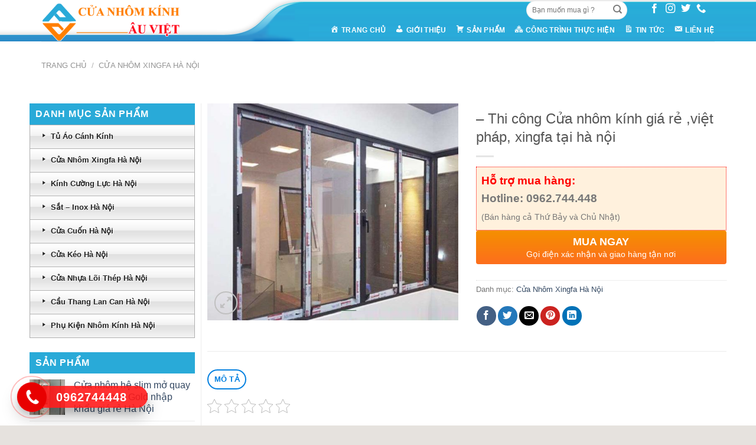

--- FILE ---
content_type: text/html; charset=UTF-8
request_url: https://cuakinhauviet.com/san-pham/thi-cong-cua-nhom-kinh-gia-re-viet-phap-xingfa-tai-ha-noi/
body_size: 29328
content:

<!DOCTYPE html>
<html lang="vi" class="loading-site no-js">
<head>
	<meta charset="UTF-8" />
	<link rel="profile" href="http://gmpg.org/xfn/11" />
	<link rel="pingback" href="https://cuakinhauviet.com/xmlrpc.php" />

	<script>(function(html){html.className = html.className.replace(/\bno-js\b/,'js')})(document.documentElement);</script>
<meta name='robots' content='index, follow, max-image-preview:large, max-snippet:-1, max-video-preview:-1' />
<meta name="viewport" content="width=device-width, initial-scale=1, maximum-scale=1" />
	<!-- This site is optimized with the Yoast SEO plugin v22.8 - https://yoast.com/wordpress/plugins/seo/ -->
	<title>- Thi công Cửa nhôm kính giá rẻ ,việt pháp, xingfa tại hà nội - Cửa nhôm kính cao cấp Hà Nội - thi công, giá rẻ, uy tín</title>
	<link rel="canonical" href="https://cuakinhauviet.com/san-pham/thi-cong-cua-nhom-kinh-gia-re-viet-phap-xingfa-tai-ha-noi/" />
	<meta property="og:locale" content="vi_VN" />
	<meta property="og:type" content="article" />
	<meta property="og:title" content="- Thi công Cửa nhôm kính giá rẻ ,việt pháp, xingfa tại hà nội - Cửa nhôm kính cao cấp Hà Nội - thi công, giá rẻ, uy tín" />
	<meta property="og:description" content="Thi công Cửa nhôm kính giá rẻ ,việt pháp, xingfa tại hà nội" />
	<meta property="og:url" content="https://cuakinhauviet.com/san-pham/thi-cong-cua-nhom-kinh-gia-re-viet-phap-xingfa-tai-ha-noi/" />
	<meta property="og:site_name" content="Cửa nhôm kính cao cấp Hà Nội - thi công, giá rẻ, uy tín" />
	<meta property="og:image" content="https://cuakinhauviet.com/wp-content/uploads/2019/02/z1287366498116_e3748e285f340ad53fa23bbbd9a9a4ab.jpg" />
	<meta property="og:image:width" content="650" />
	<meta property="og:image:height" content="562" />
	<meta property="og:image:type" content="image/jpeg" />
	<meta name="twitter:card" content="summary_large_image" />
	<script type="application/ld+json" class="yoast-schema-graph">{"@context":"https://schema.org","@graph":[{"@type":"WebPage","@id":"https://cuakinhauviet.com/san-pham/thi-cong-cua-nhom-kinh-gia-re-viet-phap-xingfa-tai-ha-noi/","url":"https://cuakinhauviet.com/san-pham/thi-cong-cua-nhom-kinh-gia-re-viet-phap-xingfa-tai-ha-noi/","name":"- Thi công Cửa nhôm kính giá rẻ ,việt pháp, xingfa tại hà nội - Cửa nhôm kính cao cấp Hà Nội - thi công, giá rẻ, uy tín","isPartOf":{"@id":"https://cuakinhauviet.com/#website"},"primaryImageOfPage":{"@id":"https://cuakinhauviet.com/san-pham/thi-cong-cua-nhom-kinh-gia-re-viet-phap-xingfa-tai-ha-noi/#primaryimage"},"image":{"@id":"https://cuakinhauviet.com/san-pham/thi-cong-cua-nhom-kinh-gia-re-viet-phap-xingfa-tai-ha-noi/#primaryimage"},"thumbnailUrl":"https://cuakinhauviet.com/wp-content/uploads/2019/02/z1287366498116_e3748e285f340ad53fa23bbbd9a9a4ab.jpg","datePublished":"2019-02-26T09:53:12+00:00","dateModified":"2019-02-26T09:53:12+00:00","breadcrumb":{"@id":"https://cuakinhauviet.com/san-pham/thi-cong-cua-nhom-kinh-gia-re-viet-phap-xingfa-tai-ha-noi/#breadcrumb"},"inLanguage":"vi","potentialAction":[{"@type":"ReadAction","target":["https://cuakinhauviet.com/san-pham/thi-cong-cua-nhom-kinh-gia-re-viet-phap-xingfa-tai-ha-noi/"]}]},{"@type":"ImageObject","inLanguage":"vi","@id":"https://cuakinhauviet.com/san-pham/thi-cong-cua-nhom-kinh-gia-re-viet-phap-xingfa-tai-ha-noi/#primaryimage","url":"https://cuakinhauviet.com/wp-content/uploads/2019/02/z1287366498116_e3748e285f340ad53fa23bbbd9a9a4ab.jpg","contentUrl":"https://cuakinhauviet.com/wp-content/uploads/2019/02/z1287366498116_e3748e285f340ad53fa23bbbd9a9a4ab.jpg","width":650,"height":562},{"@type":"BreadcrumbList","@id":"https://cuakinhauviet.com/san-pham/thi-cong-cua-nhom-kinh-gia-re-viet-phap-xingfa-tai-ha-noi/#breadcrumb","itemListElement":[{"@type":"ListItem","position":1,"name":"Home","item":"https://cuakinhauviet.com/"},{"@type":"ListItem","position":2,"name":"Cửa hàng","item":"https://cuakinhauviet.com/cua-hang/"},{"@type":"ListItem","position":3,"name":"&#8211; Thi công Cửa nhôm kính giá rẻ ,việt pháp, xingfa tại hà nội"}]},{"@type":"WebSite","@id":"https://cuakinhauviet.com/#website","url":"https://cuakinhauviet.com/","name":"Cửa nhôm kính cao cấp Hà Nội - thi công, giá rẻ, uy tín","description":"","potentialAction":[{"@type":"SearchAction","target":{"@type":"EntryPoint","urlTemplate":"https://cuakinhauviet.com/?s={search_term_string}"},"query-input":"required name=search_term_string"}],"inLanguage":"vi"}]}</script>
	<!-- / Yoast SEO plugin. -->


<link rel='dns-prefetch' href='//cdn.jsdelivr.net' />
<link rel='dns-prefetch' href='//maxcdn.bootstrapcdn.com' />
<link rel='dns-prefetch' href='//fonts.googleapis.com' />
<link rel='prefetch' href='https://cuakinhauviet.com/wp-content/themes/flatsome/assets/js/chunk.countup.js?ver=3.16.2' />
<link rel='prefetch' href='https://cuakinhauviet.com/wp-content/themes/flatsome/assets/js/chunk.sticky-sidebar.js?ver=3.16.2' />
<link rel='prefetch' href='https://cuakinhauviet.com/wp-content/themes/flatsome/assets/js/chunk.tooltips.js?ver=3.16.2' />
<link rel='prefetch' href='https://cuakinhauviet.com/wp-content/themes/flatsome/assets/js/chunk.vendors-popups.js?ver=3.16.2' />
<link rel='prefetch' href='https://cuakinhauviet.com/wp-content/themes/flatsome/assets/js/chunk.vendors-slider.js?ver=3.16.2' />
<link rel="alternate" type="application/rss+xml" title="Dòng thông tin Cửa nhôm kính cao cấp Hà Nội - thi công, giá rẻ, uy tín &raquo;" href="https://cuakinhauviet.com/feed/" />
<link rel="alternate" type="application/rss+xml" title="Cửa nhôm kính cao cấp Hà Nội - thi công, giá rẻ, uy tín &raquo; Dòng bình luận" href="https://cuakinhauviet.com/comments/feed/" />
<script type="text/javascript">
/* <![CDATA[ */
window._wpemojiSettings = {"baseUrl":"https:\/\/s.w.org\/images\/core\/emoji\/15.0.3\/72x72\/","ext":".png","svgUrl":"https:\/\/s.w.org\/images\/core\/emoji\/15.0.3\/svg\/","svgExt":".svg","source":{"concatemoji":"https:\/\/cuakinhauviet.com\/wp-includes\/js\/wp-emoji-release.min.js?ver=6.5.7"}};
/*! This file is auto-generated */
!function(i,n){var o,s,e;function c(e){try{var t={supportTests:e,timestamp:(new Date).valueOf()};sessionStorage.setItem(o,JSON.stringify(t))}catch(e){}}function p(e,t,n){e.clearRect(0,0,e.canvas.width,e.canvas.height),e.fillText(t,0,0);var t=new Uint32Array(e.getImageData(0,0,e.canvas.width,e.canvas.height).data),r=(e.clearRect(0,0,e.canvas.width,e.canvas.height),e.fillText(n,0,0),new Uint32Array(e.getImageData(0,0,e.canvas.width,e.canvas.height).data));return t.every(function(e,t){return e===r[t]})}function u(e,t,n){switch(t){case"flag":return n(e,"\ud83c\udff3\ufe0f\u200d\u26a7\ufe0f","\ud83c\udff3\ufe0f\u200b\u26a7\ufe0f")?!1:!n(e,"\ud83c\uddfa\ud83c\uddf3","\ud83c\uddfa\u200b\ud83c\uddf3")&&!n(e,"\ud83c\udff4\udb40\udc67\udb40\udc62\udb40\udc65\udb40\udc6e\udb40\udc67\udb40\udc7f","\ud83c\udff4\u200b\udb40\udc67\u200b\udb40\udc62\u200b\udb40\udc65\u200b\udb40\udc6e\u200b\udb40\udc67\u200b\udb40\udc7f");case"emoji":return!n(e,"\ud83d\udc26\u200d\u2b1b","\ud83d\udc26\u200b\u2b1b")}return!1}function f(e,t,n){var r="undefined"!=typeof WorkerGlobalScope&&self instanceof WorkerGlobalScope?new OffscreenCanvas(300,150):i.createElement("canvas"),a=r.getContext("2d",{willReadFrequently:!0}),o=(a.textBaseline="top",a.font="600 32px Arial",{});return e.forEach(function(e){o[e]=t(a,e,n)}),o}function t(e){var t=i.createElement("script");t.src=e,t.defer=!0,i.head.appendChild(t)}"undefined"!=typeof Promise&&(o="wpEmojiSettingsSupports",s=["flag","emoji"],n.supports={everything:!0,everythingExceptFlag:!0},e=new Promise(function(e){i.addEventListener("DOMContentLoaded",e,{once:!0})}),new Promise(function(t){var n=function(){try{var e=JSON.parse(sessionStorage.getItem(o));if("object"==typeof e&&"number"==typeof e.timestamp&&(new Date).valueOf()<e.timestamp+604800&&"object"==typeof e.supportTests)return e.supportTests}catch(e){}return null}();if(!n){if("undefined"!=typeof Worker&&"undefined"!=typeof OffscreenCanvas&&"undefined"!=typeof URL&&URL.createObjectURL&&"undefined"!=typeof Blob)try{var e="postMessage("+f.toString()+"("+[JSON.stringify(s),u.toString(),p.toString()].join(",")+"));",r=new Blob([e],{type:"text/javascript"}),a=new Worker(URL.createObjectURL(r),{name:"wpTestEmojiSupports"});return void(a.onmessage=function(e){c(n=e.data),a.terminate(),t(n)})}catch(e){}c(n=f(s,u,p))}t(n)}).then(function(e){for(var t in e)n.supports[t]=e[t],n.supports.everything=n.supports.everything&&n.supports[t],"flag"!==t&&(n.supports.everythingExceptFlag=n.supports.everythingExceptFlag&&n.supports[t]);n.supports.everythingExceptFlag=n.supports.everythingExceptFlag&&!n.supports.flag,n.DOMReady=!1,n.readyCallback=function(){n.DOMReady=!0}}).then(function(){return e}).then(function(){var e;n.supports.everything||(n.readyCallback(),(e=n.source||{}).concatemoji?t(e.concatemoji):e.wpemoji&&e.twemoji&&(t(e.twemoji),t(e.wpemoji)))}))}((window,document),window._wpemojiSettings);
/* ]]> */
</script>
<link rel='stylesheet' id='dashicons-css' href='https://cuakinhauviet.com/wp-includes/css/dashicons.min.css?ver=6.5.7' type='text/css' media='all' />
<link rel='stylesheet' id='menu-icons-extra-css' href='https://cuakinhauviet.com/wp-content/plugins/menu-icons/css/extra.min.css?ver=0.13.14' type='text/css' media='all' />
<style id='wp-emoji-styles-inline-css' type='text/css'>

	img.wp-smiley, img.emoji {
		display: inline !important;
		border: none !important;
		box-shadow: none !important;
		height: 1em !important;
		width: 1em !important;
		margin: 0 0.07em !important;
		vertical-align: -0.1em !important;
		background: none !important;
		padding: 0 !important;
	}
</style>
<style id='wp-block-library-inline-css' type='text/css'>
:root{--wp-admin-theme-color:#007cba;--wp-admin-theme-color--rgb:0,124,186;--wp-admin-theme-color-darker-10:#006ba1;--wp-admin-theme-color-darker-10--rgb:0,107,161;--wp-admin-theme-color-darker-20:#005a87;--wp-admin-theme-color-darker-20--rgb:0,90,135;--wp-admin-border-width-focus:2px;--wp-block-synced-color:#7a00df;--wp-block-synced-color--rgb:122,0,223;--wp-bound-block-color:#9747ff}@media (min-resolution:192dpi){:root{--wp-admin-border-width-focus:1.5px}}.wp-element-button{cursor:pointer}:root{--wp--preset--font-size--normal:16px;--wp--preset--font-size--huge:42px}:root .has-very-light-gray-background-color{background-color:#eee}:root .has-very-dark-gray-background-color{background-color:#313131}:root .has-very-light-gray-color{color:#eee}:root .has-very-dark-gray-color{color:#313131}:root .has-vivid-green-cyan-to-vivid-cyan-blue-gradient-background{background:linear-gradient(135deg,#00d084,#0693e3)}:root .has-purple-crush-gradient-background{background:linear-gradient(135deg,#34e2e4,#4721fb 50%,#ab1dfe)}:root .has-hazy-dawn-gradient-background{background:linear-gradient(135deg,#faaca8,#dad0ec)}:root .has-subdued-olive-gradient-background{background:linear-gradient(135deg,#fafae1,#67a671)}:root .has-atomic-cream-gradient-background{background:linear-gradient(135deg,#fdd79a,#004a59)}:root .has-nightshade-gradient-background{background:linear-gradient(135deg,#330968,#31cdcf)}:root .has-midnight-gradient-background{background:linear-gradient(135deg,#020381,#2874fc)}.has-regular-font-size{font-size:1em}.has-larger-font-size{font-size:2.625em}.has-normal-font-size{font-size:var(--wp--preset--font-size--normal)}.has-huge-font-size{font-size:var(--wp--preset--font-size--huge)}.has-text-align-center{text-align:center}.has-text-align-left{text-align:left}.has-text-align-right{text-align:right}#end-resizable-editor-section{display:none}.aligncenter{clear:both}.items-justified-left{justify-content:flex-start}.items-justified-center{justify-content:center}.items-justified-right{justify-content:flex-end}.items-justified-space-between{justify-content:space-between}.screen-reader-text{border:0;clip:rect(1px,1px,1px,1px);-webkit-clip-path:inset(50%);clip-path:inset(50%);height:1px;margin:-1px;overflow:hidden;padding:0;position:absolute;width:1px;word-wrap:normal!important}.screen-reader-text:focus{background-color:#ddd;clip:auto!important;-webkit-clip-path:none;clip-path:none;color:#444;display:block;font-size:1em;height:auto;left:5px;line-height:normal;padding:15px 23px 14px;text-decoration:none;top:5px;width:auto;z-index:100000}html :where(.has-border-color){border-style:solid}html :where([style*=border-top-color]){border-top-style:solid}html :where([style*=border-right-color]){border-right-style:solid}html :where([style*=border-bottom-color]){border-bottom-style:solid}html :where([style*=border-left-color]){border-left-style:solid}html :where([style*=border-width]){border-style:solid}html :where([style*=border-top-width]){border-top-style:solid}html :where([style*=border-right-width]){border-right-style:solid}html :where([style*=border-bottom-width]){border-bottom-style:solid}html :where([style*=border-left-width]){border-left-style:solid}html :where(img[class*=wp-image-]){height:auto;max-width:100%}:where(figure){margin:0 0 1em}html :where(.is-position-sticky){--wp-admin--admin-bar--position-offset:var(--wp-admin--admin-bar--height,0px)}@media screen and (max-width:600px){html :where(.is-position-sticky){--wp-admin--admin-bar--position-offset:0px}}
</style>
<style id='classic-theme-styles-inline-css' type='text/css'>
/*! This file is auto-generated */
.wp-block-button__link{color:#fff;background-color:#32373c;border-radius:9999px;box-shadow:none;text-decoration:none;padding:calc(.667em + 2px) calc(1.333em + 2px);font-size:1.125em}.wp-block-file__button{background:#32373c;color:#fff;text-decoration:none}
</style>
<link rel='stylesheet' id='contact-form-7-css' href='https://cuakinhauviet.com/wp-content/plugins/contact-form-7/includes/css/styles.css?ver=5.9.5' type='text/css' media='all' />
<link rel='stylesheet' id='devvn-quickbuy-style-css' href='https://cuakinhauviet.com/wp-content/plugins/devvn-quick-buy/css/devvn-quick-buy.css?ver=1.1.2' type='text/css' media='all' />
<link rel='stylesheet' id='kk-star-ratings-css' href='https://cuakinhauviet.com/wp-content/plugins/kk-star-ratings/src/core/public/css/kk-star-ratings.min.css?ver=5.4.8' type='text/css' media='all' />
<style id='woocommerce-inline-inline-css' type='text/css'>
.woocommerce form .form-row .required { visibility: visible; }
</style>
<link rel='stylesheet' id='flatsome-ionicons-css' href='//maxcdn.bootstrapcdn.com/font-awesome/4.7.0/css/font-awesome.min.css?ver=6.5.7' type='text/css' media='all' />
<link rel='stylesheet' id='flatsome-main-css' href='https://cuakinhauviet.com/wp-content/themes/flatsome/assets/css/flatsome.css?ver=3.16.2' type='text/css' media='all' />
<style id='flatsome-main-inline-css' type='text/css'>
@font-face {
				font-family: "fl-icons";
				font-display: block;
				src: url(https://cuakinhauviet.com/wp-content/themes/flatsome/assets/css/icons/fl-icons.eot?v=3.16.2);
				src:
					url(https://cuakinhauviet.com/wp-content/themes/flatsome/assets/css/icons/fl-icons.eot#iefix?v=3.16.2) format("embedded-opentype"),
					url(https://cuakinhauviet.com/wp-content/themes/flatsome/assets/css/icons/fl-icons.woff2?v=3.16.2) format("woff2"),
					url(https://cuakinhauviet.com/wp-content/themes/flatsome/assets/css/icons/fl-icons.ttf?v=3.16.2) format("truetype"),
					url(https://cuakinhauviet.com/wp-content/themes/flatsome/assets/css/icons/fl-icons.woff?v=3.16.2) format("woff"),
					url(https://cuakinhauviet.com/wp-content/themes/flatsome/assets/css/icons/fl-icons.svg?v=3.16.2#fl-icons) format("svg");
			}
</style>
<link rel='stylesheet' id='flatsome-shop-css' href='https://cuakinhauviet.com/wp-content/themes/flatsome/assets/css/flatsome-shop.css?ver=3.16.2' type='text/css' media='all' />
<link rel='stylesheet' id='flatsome-style-css' href='https://cuakinhauviet.com/wp-content/themes/web-khoi-nghiep/style.css?ver=3.4.3' type='text/css' media='all' />
<link rel='stylesheet' id='flatsome-googlefonts-css' href='//fonts.googleapis.com/css?family=Helvetica%2CArial%2Csans-serif%3Aregular%2C700%2Cregular%2C700%2Cdefault&#038;display=swap&#038;ver=3.9' type='text/css' media='all' />
<script type="text/javascript">
		var obHost ="https://cuakinhauviet.com/";
		</script><script type="text/javascript" src="https://cuakinhauviet.com/wp-includes/js/jquery/jquery.min.js?ver=3.7.1" id="jquery-core-js"></script>
<script type="text/javascript" src="https://cuakinhauviet.com/wp-includes/js/jquery/jquery-migrate.min.js?ver=3.4.1" id="jquery-migrate-js"></script>
<script type="text/javascript" src="https://cuakinhauviet.com/wp-content/plugins/woocommerce/assets/js/jquery-blockui/jquery.blockUI.min.js?ver=2.7.0-wc.8.9.3" id="jquery-blockui-js" defer="defer" data-wp-strategy="defer"></script>
<script type="text/javascript" id="wc-add-to-cart-js-extra">
/* <![CDATA[ */
var wc_add_to_cart_params = {"ajax_url":"\/wp-admin\/admin-ajax.php","wc_ajax_url":"\/?wc-ajax=%%endpoint%%","i18n_view_cart":"Xem gi\u1ecf h\u00e0ng","cart_url":"https:\/\/cuakinhauviet.com\/gio-hang\/","is_cart":"","cart_redirect_after_add":"no"};
/* ]]> */
</script>
<script type="text/javascript" src="https://cuakinhauviet.com/wp-content/plugins/woocommerce/assets/js/frontend/add-to-cart.min.js?ver=8.9.3" id="wc-add-to-cart-js" defer="defer" data-wp-strategy="defer"></script>
<script type="text/javascript" id="wc-single-product-js-extra">
/* <![CDATA[ */
var wc_single_product_params = {"i18n_required_rating_text":"Vui l\u00f2ng ch\u1ecdn m\u1ed9t m\u1ee9c \u0111\u00e1nh gi\u00e1","review_rating_required":"yes","flexslider":{"rtl":false,"animation":"slide","smoothHeight":true,"directionNav":false,"controlNav":"thumbnails","slideshow":false,"animationSpeed":500,"animationLoop":false,"allowOneSlide":false},"zoom_enabled":"","zoom_options":[],"photoswipe_enabled":"","photoswipe_options":{"shareEl":false,"closeOnScroll":false,"history":false,"hideAnimationDuration":0,"showAnimationDuration":0},"flexslider_enabled":""};
/* ]]> */
</script>
<script type="text/javascript" src="https://cuakinhauviet.com/wp-content/plugins/woocommerce/assets/js/frontend/single-product.min.js?ver=8.9.3" id="wc-single-product-js" defer="defer" data-wp-strategy="defer"></script>
<script type="text/javascript" src="https://cuakinhauviet.com/wp-content/plugins/woocommerce/assets/js/js-cookie/js.cookie.min.js?ver=2.1.4-wc.8.9.3" id="js-cookie-js" defer="defer" data-wp-strategy="defer"></script>
<script type="text/javascript" id="woocommerce-js-extra">
/* <![CDATA[ */
var woocommerce_params = {"ajax_url":"\/wp-admin\/admin-ajax.php","wc_ajax_url":"\/?wc-ajax=%%endpoint%%"};
/* ]]> */
</script>
<script type="text/javascript" src="https://cuakinhauviet.com/wp-content/plugins/woocommerce/assets/js/frontend/woocommerce.min.js?ver=8.9.3" id="woocommerce-js" defer="defer" data-wp-strategy="defer"></script>
<script type="text/javascript" src="https://cuakinhauviet.com/wp-content/plugins/wp-pipes/assets/js/call_pipe.js?ver=6.5.7" id="my_custom_script-js"></script>
<link rel="https://api.w.org/" href="https://cuakinhauviet.com/wp-json/" /><link rel="alternate" type="application/json" href="https://cuakinhauviet.com/wp-json/wp/v2/product/1405" /><link rel="EditURI" type="application/rsd+xml" title="RSD" href="https://cuakinhauviet.com/xmlrpc.php?rsd" />
<meta name="generator" content="WordPress 6.5.7" />
<meta name="generator" content="WooCommerce 8.9.3" />
<link rel='shortlink' href='https://cuakinhauviet.com/?p=1405' />
<link rel="alternate" type="application/json+oembed" href="https://cuakinhauviet.com/wp-json/oembed/1.0/embed?url=https%3A%2F%2Fcuakinhauviet.com%2Fsan-pham%2Fthi-cong-cua-nhom-kinh-gia-re-viet-phap-xingfa-tai-ha-noi%2F" />
<link rel="alternate" type="text/xml+oembed" href="https://cuakinhauviet.com/wp-json/oembed/1.0/embed?url=https%3A%2F%2Fcuakinhauviet.com%2Fsan-pham%2Fthi-cong-cua-nhom-kinh-gia-re-viet-phap-xingfa-tai-ha-noi%2F&#038;format=xml" />

	<link rel="stylesheet" type="text/css" href="https://cuakinhauviet.com/wp-content/plugins/jquery-vertical-mega-menu/css/dcverticalmegamenu.css" media="screen" /> 

<!-- Star   -->
<div class="ring-wrap" style="bottom: 0% !important;">
<!-- 	Star Mess      -->
<div class="mess-ring" style="display: none !important;">
    <div class="mess-ring-circle"></div>
    <div class="mess-ring-circle-fill"></div>
    <div class="mess-ring-img-circle">
        <a href="" target="_blank" class="pps-btn-img">
        <img src="https://cuakinhauviet.com/wp-content/plugins/lien-he-thv/images/mess.png" alt="" width="50" />
        </a>
    </div>
</div>
<!--  End Mess	 -->
<!-- 	Star zalo   -->
<div class="zalo-ring" style="display: none !important;">
    <div class="zalo-ring-circle"></div>
    <div class="zalo-ring-circle-fill"></div>
    <div class="zalo-ring-img-circle">
        <a href="https://zalo.me/" target="_blank" class="pps-btn-img">
        <img src="https://cuakinhauviet.com/wp-content/plugins/lien-he-thv/images/zalo-img.png" alt="" width="50" />
        </a>
    </div>
</div>
<!--  End Zalo	 -->
<!-- 	Star hotline   -->
<div class="hotline-phone-ring" style="display: block !important;">
    <div class="hotline-phone-ring-circle"></div>
    <div class="hotline-phone-ring-circle-fill"></div>
    <div class="hotline-phone-ring-img-circle">
        <a href="tel:0962744448" class="pps-btn-img">
        <img src="https://cuakinhauviet.com/wp-content/plugins/lien-he-thv/images/phone.png" alt="" width="50" style="transform: initial"/>
        </a>
    </div>
</div>
        <div class="hotline-bar" style="display: block;">
			<a href="tel:0962744448">
				<span class="text-hotline">0962744448</span>
			</a>
		</div>
	<!--  End hotline   -->
</div>
<!--  End  -->
<style>
/* wrap */

.ring-wrap {
    position: fixed;
    bottom: 0;
    left: 0;
    z-index: 999999;
}


/* Mess */

.mess-ring {
    position: relative;
    visibility: visible;
    background-color: transparent;
    width: 110px;
    height: 65px;
    cursor: pointer;
    z-index: 11;
    -webkit-backface-visibility: hidden;
    -webkit-transform: translateZ(0);
    transition: visibility .5s;
    left: -10px;
    bottom: 15px;
    display: block;
}

.mess-ring-circle {
    width: 90px;
    height: 90px;
    top: 17px;
    left: 17px;
    position: absolute;
    background-color: transparent;
    border-radius: 100%;
    border: 2px solid ;
    -webkit-animation: phonering-alo-circle-anim 1.2s infinite ease-in-out;
    animation: phonering-alo-circle-anim 1.2s infinite ease-in-out;
    transition: all .5s;
    -webkit-transform-origin: 50% 50%;
    -ms-transform-origin: 50% 50%;
    transform-origin: 50% 50%;
    opacity: 0.5;
}

.mess-ring-circle-fill {
    width: 70px;
    height: 70px;
    top: 27px;
    left: 27px;
    position: absolute;
    background-color: ;
    border-radius: 100%;
    border: 2px solid transparent;
    -webkit-animation: phonering-alo-circle-fill-anim 2.3s infinite ease-in-out;
    animation: phonering-alo-circle-fill-anim 2.3s infinite ease-in-out;
    transition: all .5s;
    -webkit-transform-origin: 50% 50%;
    -ms-transform-origin: 50% 50%;
    transform-origin: 50% 50%;
}

.mess-ring-img-circle {
    background-color: ;
    width: 50px;
    height: 50px;
    top: 37px;
    left: 37px;
    position: absolute;
    background-size: 20px;
    border-radius: 100%;
    border: 2px solid transparent;
    -webkit-animation: phonering-alo-circle-img-anim 1s infinite ease-in-out;
    animation: phonering-alo-circle-img-anim 1s infinite ease-in-out;
    -webkit-transform-origin: 50% 50%;
    -ms-transform-origin: 50% 50%;
    transform-origin: 50% 50%;
    display: -webkit-box;
    display: -webkit-flex;
    display: -ms-flexbox;
    display: flex;
    align-items: center;
    justify-content: center;
}

.mess-ring-img-circle .pps-btn-img {
    display: -webkit-box;
    display: -webkit-flex;
    display: -ms-flexbox;
    display: flex;
}

.mess-ring-img-circle .pps-btn-img img {
    width: 45px;
    height: 45px;
}


/* zalo	 */

.zalo-ring {
    position: relative;
    visibility: visible;
    background-color: transparent;
    width: 110px;
    height: 65px;
    cursor: pointer;
    z-index: 11;
    -webkit-backface-visibility: hidden;
    -webkit-transform: translateZ(0);
    transition: visibility .5s;
    left: -10px;
    bottom: 10px;
    display: block;
}

.zalo-ring-circle {
    width: 90px;
    height: 90px;
    top: 17px;
    left: 17px;
    position: absolute;
    background-color: transparent;
    border-radius: 100%;
    border: 2px solid ;
    -webkit-animation: phonering-alo-circle-anim 1.2s infinite ease-in-out;
    animation: phonering-alo-circle-anim 1.2s infinite ease-in-out;
    transition: all .5s;
    -webkit-transform-origin: 50% 50%;
    -ms-transform-origin: 50% 50%;
    transform-origin: 50% 50%;
    opacity: 0.5;
}

.zalo-ring-circle-fill {
    width: 70px;
    height: 70px;
    top: 27px;
    left: 27px;
    position: absolute;
    background-color: ;
    border-radius: 100%;
    border: 2px solid transparent;
    -webkit-animation: phonering-alo-circle-fill-anim 2.3s infinite ease-in-out;
    animation: phonering-alo-circle-fill-anim 2.3s infinite ease-in-out;
    transition: all .5s;
    -webkit-transform-origin: 50% 50%;
    -ms-transform-origin: 50% 50%;
    transform-origin: 50% 50%;
}

.zalo-ring-img-circle {
    background-color: ;
    width: 50px;
    height: 50px;
    top: 37px;
    left: 37px;
    position: absolute;
    background-size: 20px;
    border-radius: 100%;
    border: 2px solid transparent;
    -webkit-animation: phonering-alo-circle-img-anim 1s infinite ease-in-out;
    animation: phonering-alo-circle-img-anim 1s infinite ease-in-out;
    -webkit-transform-origin: 50% 50%;
    -ms-transform-origin: 50% 50%;
    transform-origin: 50% 50%;
    display: -webkit-box;
    display: -webkit-flex;
    display: -ms-flexbox;
    display: flex;
    align-items: center;
    justify-content: center;
}

.zalo-ring-img-circle .pps-btn-img {
    display: -webkit-box;
    display: -webkit-flex;
    display: -ms-flexbox;
    display: flex;
}

.zalo-ring-img-circle .pps-btn-img img {
    width: 45px;
    height: 45px;
}


/* Hotline	 */

.hotline-phone-ring {
    position: relative;
    visibility: visible;
    background-color: transparent;
    width: 110px;
    height: 110px;
    cursor: pointer;
    z-index: 11;
    -webkit-backface-visibility: hidden;
    -webkit-transform: translateZ(0);
    transition: visibility .5s;
    left: -8px;
    bottom: 0;
    display: block;
}

.hotline-phone-ring-circle {
    width: 90px;
    height: 90px;
    top: 17px;
    left: 17px;
    position: absolute;
    background-color: transparent;
    border-radius: 100%;
    border: 2px solid #ff1717e2;
    -webkit-animation: phonering-alo-circle-anim 1.2s infinite ease-in-out;
    animation: phonering-alo-circle-anim 1.2s infinite ease-in-out;
    transition: all .5s;
    -webkit-transform-origin: 50% 50%;
    -ms-transform-origin: 50% 50%;
    transform-origin: 50% 50%;
    opacity: 0.5;
}

.hotline-phone-ring-circle-fill {
    width: 70px;
    height: 70px;
    top: 27px;
    left: 27px;
    position: absolute;
    background-color: #ff1717e2;
    border-radius: 100%;
    border: 2px solid transparent;
    -webkit-animation: phonering-alo-circle-fill-anim 2.3s infinite ease-in-out;
    animation: phonering-alo-circle-fill-anim 2.3s infinite ease-in-out;
    transition: all .5s;
    -webkit-transform-origin: 50% 50%;
    -ms-transform-origin: 50% 50%;
    transform-origin: 50% 50%;
}

.hotline-phone-ring-img-circle {
    background-color: #e80000;
    width: 50px;
    height: 50px;
    top: 37px;
    left: 37px;
    position: absolute;
    background-size: 20px;
    border-radius: 100%;
    border: 2px solid transparent;
    -webkit-animation: phonering-alo-circle-img-anim 1s infinite ease-in-out;
    animation: phonering-alo-circle-img-anim 1s infinite ease-in-out;
    -webkit-transform-origin: 50% 50%;
    -ms-transform-origin: 50% 50%;
    transform-origin: 50% 50%;
    display: -webkit-box;
    display: -webkit-flex;
    display: -ms-flexbox;
    display: flex;
    align-items: center;
    justify-content: center;
}

.hotline-phone-ring-img-circle .pps-btn-img {
    display: -webkit-box;
    display: -webkit-flex;
    display: -ms-flexbox;
    display: flex;
}

.hotline-phone-ring-img-circle .pps-btn-img img {
    width: 30px;
    height: 30px;
}

.hotline-bar {
    position: absolute;
    background: #ff1717e2;
    height: 37px;
    width: 220px;
    line-height: 40px;
    border-radius: 3px;
    padding: 0 10px;
    background-size: 100%;
    cursor: pointer;
    transition: all 0.8s;
    -webkit-transition: all 0.8s;
    z-index: 9;
    box-shadow: 0 14px 28px rgb(0 0 0 / 25%), 0 10px 10px rgb(0 0 0 / 10%);
    border-radius: 50px !important;
    /* width: 175px !important; */
    left: 30px;
    bottom: 30px;
}

.hotline-bar>a {
	color: #fff;
    text-decoration: none;
    font-size: 20px;
    font-weight: bold;
    text-indent: 55px;
    display: block;
    letter-spacing: 1px;
    line-height: 38px;
    font-family: Arial;
}

.hotline-bar>a:hover,
.hotline-bar>a:active {
    color: #fff;
}

@-webkit-keyframes phonering-alo-circle-anim {
    0% {
        -webkit-transform: rotate(0) scale(0.5) skew(1deg);
        -webkit-opacity: 0.1;
    }
    30% {
        -webkit-transform: rotate(0) scale(0.7) skew(1deg);
        -webkit-opacity: 0.5;
    }
    100% {
        -webkit-transform: rotate(0) scale(1) skew(1deg);
        -webkit-opacity: 0.1;
    }
}

@-webkit-keyframes phonering-alo-circle-fill-anim {
    0% {
        -webkit-transform: rotate(0) scale(0.7) skew(1deg);
        opacity: 0.6;
    }
    50% {
        -webkit-transform: rotate(0) scale(1) skew(1deg);
        opacity: 0.6;
    }
    100% {
        -webkit-transform: rotate(0) scale(0.7) skew(1deg);
        opacity: 0.6;
    }
}

@-webkit-keyframes phonering-alo-circle-img-anim {
    0% {
        -webkit-transform: rotate(0) scale(1) skew(1deg);
    }
    10% {
        -webkit-transform: rotate(-25deg) scale(1) skew(1deg);
    }
    20% {
        -webkit-transform: rotate(25deg) scale(1) skew(1deg);
    }
    30% {
        -webkit-transform: rotate(-25deg) scale(1) skew(1deg);
    }
    40% {
        -webkit-transform: rotate(25deg) scale(1) skew(1deg);
    }
    50% {
        -webkit-transform: rotate(0) scale(1) skew(1deg);
    }
    100% {
        -webkit-transform: rotate(0) scale(1) skew(1deg);
    }
}

@media (max-width: 768px) {
	.ring-wrap {
		z-index: 99;
	}
    /*  hotline  */
    .hotline-bar {
        /* display: none !important; */
		bottom: 37px;
		width: 200px;
		left: 30px;
    }
	.hotline-bar>a{
		text-indent: 40px;
	}
    .hotline-phone-ring {
        left: -8px;
    }
    /* 	mess */
	.mess-ring{
		bottom: 0px;
	}
    .mess-ring-circle {
		width: 85px;
		height: 85px;
		top: 11px;
		left: 11px;
    }
    .mess-ring-circle-fill {
        width: 55px;
		height: 55px;
		top: 26px;
		left: 26px;
    }
    .mess-ring-img-circle {
        width: 40px;
        height: 40px;
        top: 34px;
        left: 34px;
    }
    .mess-ring-img-circle .pps-btn-img img {
        width: 30px;
        height: 30px;
    }
    /* 	zalo */
	.zalo-ring{
		bottom: 0px;
	}
    .zalo-ring-circle {
        width: 85px;
        height: 85px;
        top: 11px;
        left: 11px;
    }
    .zalo-ring-circle-fill {
        width: 55px;
		height: 55px;
		top: 26px;
		left: 26px;
    }
    .zalo-ring-img-circle {
        width: 40px;
        height: 40px;
        top: 34px;
        left: 34px;
    }
    .zalo-ring-img-circle .pps-btn-img img {
        width: 30px;
        height: 30px;
    }
    /* 	hotline */
    .hotline-phone-ring-circle {
        width: 85px;
        height: 85px;
        top: 11px;
        left: 11px;
    }
    .hotline-phone-ring-circle-fill {
        width: 55px;
		height: 55px;
		top: 26px;
		left: 26px;
    }
    .hotline-phone-ring-img-circle {
        width: 40px;
        height: 40px;
        top: 34px;
        left: 34px;
    }
    .hotline-phone-ring-img-circle .pps-btn-img img {
        width: 30px;
        height: 30px;
    }
}

</style>
<style>.bg{opacity: 0; transition: opacity 1s; -webkit-transition: opacity 1s;} .bg-loaded{opacity: 1;}</style><meta name="google-site-verification" content="jPNK-8A7HzpoxzKLw9Skx9Zi43O9_7N_lSAR_KeCafo" />

<meta property="og:image" content="/wp-content/uploads/2018/06/3sd.png">
<meta name="google-site-verification" content="tjAiCN3FTXjimZsKSn-Oxi5sk9M95p18GsJH3P_LGLg" />	<noscript><style>.woocommerce-product-gallery{ opacity: 1 !important; }</style></noscript>
	
	<link rel="stylesheet" href="https://cuakinhauviet.com/wp-content/plugins/jquery-vertical-mega-menu/skin.php?widget_id=2&amp;skin=white" type="text/css" media="screen"  />
	<link rel="stylesheet" href="https://cuakinhauviet.com/wp-content/plugins/jquery-vertical-mega-menu/skin.php?widget_id=3&amp;skin=white" type="text/css" media="screen"  /><link rel="icon" href="https://cuakinhauviet.com/wp-content/uploads/2019/02/cropped-ntt-32x32.png" sizes="32x32" />
<link rel="icon" href="https://cuakinhauviet.com/wp-content/uploads/2019/02/cropped-ntt-192x192.png" sizes="192x192" />
<link rel="apple-touch-icon" href="https://cuakinhauviet.com/wp-content/uploads/2019/02/cropped-ntt-180x180.png" />
<meta name="msapplication-TileImage" content="https://cuakinhauviet.com/wp-content/uploads/2019/02/cropped-ntt-270x270.png" />
<style id="custom-css" type="text/css">:root {--primary-color: #0481e0;}html{background-color:#E6E2DE!important;}.container-width, .full-width .ubermenu-nav, .container, .row{max-width: 1170px}.row.row-collapse{max-width: 1140px}.row.row-small{max-width: 1162.5px}.row.row-large{max-width: 1200px}.header-main{height: 70px}#logo img{max-height: 70px}#logo{width:390px;}.header-bottom{min-height: 43px}.header-top{min-height: 41px}.transparent .header-main{height: 265px}.transparent #logo img{max-height: 265px}.has-transparent + .page-title:first-of-type,.has-transparent + #main > .page-title,.has-transparent + #main > div > .page-title,.has-transparent + #main .page-header-wrapper:first-of-type .page-title{padding-top: 265px;}.header.show-on-scroll,.stuck .header-main{height:70px!important}.stuck #logo img{max-height: 70px!important}.search-form{ width: 100%;}.header-bg-color {background-color: rgba(255,255,255,0.8)}.header-bottom {background-color: #1a85e0}.header-main .nav > li > a{line-height: 16px }.header-bottom-nav > li > a{line-height: 35px }@media (max-width: 549px) {.header-main{height: 70px}#logo img{max-height: 70px}}.header-top{background-color:#1a85e0!important;}/* Color */.accordion-title.active, .has-icon-bg .icon .icon-inner,.logo a, .primary.is-underline, .primary.is-link, .badge-outline .badge-inner, .nav-outline > li.active> a,.nav-outline >li.active > a, .cart-icon strong,[data-color='primary'], .is-outline.primary{color: #0481e0;}/* Color !important */[data-text-color="primary"]{color: #0481e0!important;}/* Background Color */[data-text-bg="primary"]{background-color: #0481e0;}/* Background */.scroll-to-bullets a,.featured-title, .label-new.menu-item > a:after, .nav-pagination > li > .current,.nav-pagination > li > span:hover,.nav-pagination > li > a:hover,.has-hover:hover .badge-outline .badge-inner,button[type="submit"], .button.wc-forward:not(.checkout):not(.checkout-button), .button.submit-button, .button.primary:not(.is-outline),.featured-table .title,.is-outline:hover, .has-icon:hover .icon-label,.nav-dropdown-bold .nav-column li > a:hover, .nav-dropdown.nav-dropdown-bold > li > a:hover, .nav-dropdown-bold.dark .nav-column li > a:hover, .nav-dropdown.nav-dropdown-bold.dark > li > a:hover, .header-vertical-menu__opener ,.is-outline:hover, .tagcloud a:hover,.grid-tools a, input[type='submit']:not(.is-form), .box-badge:hover .box-text, input.button.alt,.nav-box > li > a:hover,.nav-box > li.active > a,.nav-pills > li.active > a ,.current-dropdown .cart-icon strong, .cart-icon:hover strong, .nav-line-bottom > li > a:before, .nav-line-grow > li > a:before, .nav-line > li > a:before,.banner, .header-top, .slider-nav-circle .flickity-prev-next-button:hover svg, .slider-nav-circle .flickity-prev-next-button:hover .arrow, .primary.is-outline:hover, .button.primary:not(.is-outline), input[type='submit'].primary, input[type='submit'].primary, input[type='reset'].button, input[type='button'].primary, .badge-inner{background-color: #0481e0;}/* Border */.nav-vertical.nav-tabs > li.active > a,.scroll-to-bullets a.active,.nav-pagination > li > .current,.nav-pagination > li > span:hover,.nav-pagination > li > a:hover,.has-hover:hover .badge-outline .badge-inner,.accordion-title.active,.featured-table,.is-outline:hover, .tagcloud a:hover,blockquote, .has-border, .cart-icon strong:after,.cart-icon strong,.blockUI:before, .processing:before,.loading-spin, .slider-nav-circle .flickity-prev-next-button:hover svg, .slider-nav-circle .flickity-prev-next-button:hover .arrow, .primary.is-outline:hover{border-color: #0481e0}.nav-tabs > li.active > a{border-top-color: #0481e0}.widget_shopping_cart_content .blockUI.blockOverlay:before { border-left-color: #0481e0 }.woocommerce-checkout-review-order .blockUI.blockOverlay:before { border-left-color: #0481e0 }/* Fill */.slider .flickity-prev-next-button:hover svg,.slider .flickity-prev-next-button:hover .arrow{fill: #0481e0;}/* Focus */.primary:focus-visible, .submit-button:focus-visible, button[type="submit"]:focus-visible { outline-color: #0481e0!important; }/* Background Color */[data-icon-label]:after, .secondary.is-underline:hover,.secondary.is-outline:hover,.icon-label,.button.secondary:not(.is-outline),.button.alt:not(.is-outline), .badge-inner.on-sale, .button.checkout, .single_add_to_cart_button, .current .breadcrumb-step{ background-color:#E67E22; }[data-text-bg="secondary"]{background-color: #E67E22;}/* Color */.secondary.is-underline,.secondary.is-link, .secondary.is-outline,.stars a.active, .star-rating:before, .woocommerce-page .star-rating:before,.star-rating span:before, .color-secondary{color: #E67E22}/* Color !important */[data-text-color="secondary"]{color: #E67E22!important;}/* Border */.secondary.is-outline:hover{border-color:#E67E22}/* Focus */.secondary:focus-visible, .alt:focus-visible { outline-color: #E67E22!important; }@media screen and (max-width: 549px){body{font-size: 100%;}}body{font-family: Helvetica,Arial,sans-serif;}body {font-weight: 400;font-style: normal;}.nav > li > a {font-family: Helvetica,Arial,sans-serif;}.mobile-sidebar-levels-2 .nav > li > ul > li > a {font-family: Helvetica,Arial,sans-serif;}.nav > li > a,.mobile-sidebar-levels-2 .nav > li > ul > li > a {font-weight: 700;font-style: normal;}h1,h2,h3,h4,h5,h6,.heading-font, .off-canvas-center .nav-sidebar.nav-vertical > li > a{font-family: Helvetica,Arial,sans-serif;}h1,h2,h3,h4,h5,h6,.heading-font,.banner h1,.banner h2 {font-weight: 700;font-style: normal;}.alt-font{font-family: Helvetica,Arial,sans-serif;}.header:not(.transparent) .header-nav-main.nav > li > a {color: #ffffff;}.header:not(.transparent) .header-nav-main.nav > li > a:hover,.header:not(.transparent) .header-nav-main.nav > li.active > a,.header:not(.transparent) .header-nav-main.nav > li.current > a,.header:not(.transparent) .header-nav-main.nav > li > a.active,.header:not(.transparent) .header-nav-main.nav > li > a.current{color: #fe9705;}.header-nav-main.nav-line-bottom > li > a:before,.header-nav-main.nav-line-grow > li > a:before,.header-nav-main.nav-line > li > a:before,.header-nav-main.nav-box > li > a:hover,.header-nav-main.nav-box > li.active > a,.header-nav-main.nav-pills > li > a:hover,.header-nav-main.nav-pills > li.active > a{color:#FFF!important;background-color: #fe9705;}.header:not(.transparent) .header-bottom-nav.nav > li > a{color: #FFFFFF;}.has-equal-box-heights .box-image {padding-top: 100%;}.shop-page-title.featured-title .title-bg{ background-image: url(https://cuakinhauviet.com/wp-content/uploads/2019/02/z1287366498116_e3748e285f340ad53fa23bbbd9a9a4ab.jpg)!important;}@media screen and (min-width: 550px){.products .box-vertical .box-image{min-width: 300px!important;width: 300px!important;}}.footer-1{background-color: #FFFFFF}.page-title-small + main .product-container > .row{padding-top:0;}.nav-vertical-fly-out > li + li {border-top-width: 1px; border-top-style: solid;}/* Custom CSS */.devvn_buy_now{max-width:100% !important;width:100% !important;}span.onsale{}/*************** ADD CUSTOM CSS HERE. ***************/@media (max-width: 1023px){.full-medium{width: 100% !important; flex-basis: 100% !important;}}@media(min-width: 1025px){}.product-title{min-height: 40px;}.product-title a{color: #5c4439;font-weight: bold;}ul.nav-right .cart-item .cart-price .woocommerce-Price-amount{color: white;}ul.nav-right .cart-item i.icon-shopping-cart{color: white;}.header-bottom-nav li{/*padding: 0px 5px;*/}.flex-right ul li{padding: 0px 1px !important;}.flex-right ul li a{text-transform: uppercase !important;font-size: 12px;}/*Màu sắc button*/.social-button, .social-icons .button.icon:not(.is-outline), .social-icons .button.icon:hover {background-color: currentColor !important;border-color: currentColor !important;}.button.facebook,.button.facebook:not(.is-outline), .button.facebook:hover {color: #fff;background-color: #446084;border-color: #446084;}.button.twitter,.button.twitter:not(.is-outline), .button.twitter:hover {color: white ; background-color : #2478ba;border-color: #2478ba ;}.button.email,.button.email:not(.is-outline), .button.email:hover {color: #fff;background-color: black ;border-color: black ;}.button.pinterest,.button.pinterest:not(.is-outline), .button.pinterest:hover {color: #fff !important;background-color: #cb2320;border-color: #cb2320;}.button.google-plus,.button.google-plus:not(.is-outline), .button.google-plus:hover {color: #fff ;background-color: #dd4e31 ;border-color: #dd4e31 ;}.button.linkedin,.button.linkedin:not(.is-outline), .button.linkedin:hover {color: #fff ;background-color: #0072b7 ;border-color: #0072b7 ;}.single-date{border-bottom: 1px dashed #ededed;}h1.entry-title{font-size: 24px ;}/*Kết thúc màu sắc*/footer.entry-meta {border-top: none !important;border-bottom: 1px dashed #ececec !important;}.entry-content img{width: auto !important}.duong-line {background: rgba(0,0,0,0) url(images/line.png) repeat scroll 0 0;height: 12px;margin-top: 5px;overflow: hidden;}.related-post h7{font-weight: bold;font-size: 18px;float: left;margin: -8px 20px 0 0;}.home #main{background: #F1F1F1 !important;}.price-wrapper span.amount{color: #60b301 !important}.box-text-products{text-align: center;}.woocommerce-breadcrumb {font-size: 13px;}.widget_shopping_cart ul li.mini_cart_item{padding-right: 20px !important;padding-left: 60px !important;}.widget_shopping_cart ul li.mini_cart_item a{font-size: 12px !important}.price_slider_amount .price_label{font-size: 12px}.grid-tools a{background: #F36F36 !important}h1.product-title{font-weight: 500 !important}.header-block-block-1 .col{padding-bottom: 0px !important;}[data-icon-label]:after, .secondary.is-underline:hover, .secondary.is-outline:hover, .icon-label, .button.secondary:not(.is-outline), .button.alt:not(.is-outline), .badge-inner.on-sale, .button.checkout, .single_add_to_cart_button {background-color: #60B301 ;}.product_list_widget .woocommerce-Price-amount{color: #60b301 !important;}.price_slider_amount .button{background: #F36F36 !important}.div-anh .col-inner{border: 3px solid white;box-shadow: 0px 0px 7px 0px rgba(0,0,0,0.75);}/*chữ khuyến mãi nghiêng*/.badge-container { top:-30px; left:5px; padding:5px;}.badge-container:empty{ display:none;}.badge-frame .badge-inner, .badge-outline .badge-inner{font-size: 13px !important;border:none !important;}span.onsale{color: #ffffff !important}.badge-inner{background-color:#E67E22 !important;;text-transform: uppercase !important;line-height: 1.3 !important;}.section-dau{padding-top: 5px !important;}.class-danh-muc,.class-banner{padding: 0px !important}#main #content,#main ,.page-title{padding-bottom: 10px;background: #fff;}.blog-archive .large-9{background: white;padding-top: 20px;}.section .box-text,.shop-container .box-text{border-radius: 0px 0px 7px 7px;background: white;}#wide-nav > .flex-row > .flex-left{min-width: 273px !important}.header-button .header-cart-link{background: #fe9705!important}.row-giao-hang .flickity-viewport,.row-giao-hang .slider-wrapper{border-radius: 14px;}#mega_main_menu.direction-horizontal > .menu_holder > .menu_inner > ul > li > .item_link:before, #mega_main_menu.direction-horizontal > .menu_holder > .menu_inner > .nav_logo:before, #mega_main_menu.direction-horizontal > .menu_holder > .menu_inner > ul > li.nav_search_box:before{background-image: none !important}#mega_main_menu > .menu_holder > .menu_inner > ul > li{display: block !important;}#mega_main_menu_ul{background: white !important;}#mega_main_menu_ul li a{text-transform: uppercase !important;}.tieude-khung p{text-align: center;margin-bottom: 0px;padding: 10px 0px;background: #e67e22;color: white;font-weight: bold;}#mega-menu-wrap{background:#e67e22 !important;}.box-first{margin-bottom: 0px !important;padding-bottom: 0px;}.box-first .icon-box{padding: 5px;}.box-first h3{font-size: 17px;margin-bottom: 0px;}.title-danh-muc p{margin-bottom: 0px;}.title-danh-muc{text-align: center;}.product-main .content-row{background: white !important;padding-top: 20px;}.category-page-row{background: white !important;}.post-sidebar {padding-top: 20px !important;background:white !important;}.blog-single .large-9{background: white !important;padding-top: 20px !important;}.page-wrapper .row-main{padding-top: 20px;background: white !important;}.header-nav li.current-menu-item a{ color:#fafe05!important;}.row .col.post-item .box-text{height: 170px !important;}.form_dangky input[type="text"]{border:1px solid #ffffff !important;background-color:#ffffff !important;}.section_tuvan .section-title-center b{border-bottom:2px solid #ffffff !important;}ul#mega_menu li {background-color: #1a85e0;}#mega_menu li a {color: white;font-weight: 600;}.footer-widgets.footer.footer-1 {background-color: #f3f3f3;}h5.uppercase.header-title {COLOR: #1a85e0;}p.category.uppercase.is-smaller.no-text-overflow.product-cat.op-7 {display: none;}.header-main {background: url(https://cuakinhauviet.com/wp-content/uploads/2018/12/background.png) no-repeat bottom center;background-size: 100% 100%;}.header:not(.transparent) .header-nav.nav > li > a:hover, .header:not(.transparent) .header-nav.nav > li.active > a, .header:not(.transparent) .header-nav.nav > li.current > a, .header:not(.transparent) .header-nav.nav > li > a.active, .header:not(.transparent) .header-nav.nav > li > a.current{color: #fef605!important;}.social-icons{color: #fff;}.form-flat input:not([type="submit"]), .form-flat textarea, .form-flat select{background-color: rgb(255, 255, 255);}span.widget-title {font-size: 1em;font-weight: 600;background: #29aad8;display: block;background-size: 100%;padding: 10px;color: white;}.nav>li>a>i+span{margin-left: 1px;}.widget .is-divider { display: none;}.section-title-center span { border-radius: 10px 10px 0px 0px;background: #29abd8;padding: 0 10px;}.section-title b{opacity: 0;}.section-title{border-bottom: 2px solid #29a9d9;}.section-title-normal {background: #29abd8; }.section-title-normal span{ padding: 0 10px;}.section-title a{color:white;}.row-large>.flickity-viewport>.flickity-slider>.col, .row-large>.col{padding: 0 10px 30px;}h1, h2, h3, h4, h5, h6, .heading-font, .banner h1, .banner h2 {font-weight: 500;}span.post_comments.op-7.block.is-xsmall {display: none;}/* Custom CSS Tablet */@media (max-width: 849px){.main-slider.medium-9 ,.main-slider.large-9{width:100% !important;max-width:100%!important;margin:0px !important;-ms-flex-preferred-size: 100%;flex-basis: 100%;}.class-danh-muc{display:none;}}/* Custom CSS Mobile */@media (max-width: 549px){.row .col.post-item .box-text{height: auto!important;}}.label-new.menu-item > a:after{content:"New";}.label-hot.menu-item > a:after{content:"Hot";}.label-sale.menu-item > a:after{content:"Sale";}.label-popular.menu-item > a:after{content:"Popular";}</style></head>

<body class="product-template-default single single-product postid-1405 theme-flatsome woocommerce woocommerce-page woocommerce-no-js full-width lightbox nav-dropdown-has-arrow nav-dropdown-has-shadow nav-dropdown-has-border">


<a class="skip-link screen-reader-text" href="#main">Skip to content</a>

<div id="wrapper">

	
	<header id="header" class="header has-sticky sticky-jump">
		<div class="header-wrapper">
			<div id="masthead" class="header-main ">
      <div class="header-inner flex-row container logo-left medium-logo-center" role="navigation">

          <!-- Logo -->
          <div id="logo" class="flex-col logo">
            
<!-- Header logo -->
<a href="https://cuakinhauviet.com/" title="Cửa nhôm kính cao cấp Hà Nội &#8211; thi công, giá rẻ, uy tín" rel="home">
		<img width="660" height="196" src="https://cuakinhauviet.com/wp-content/uploads/2019/02/logo-au-viet.png" class="header_logo header-logo" alt="Cửa nhôm kính cao cấp Hà Nội &#8211; thi công, giá rẻ, uy tín"/><img  width="660" height="196" src="https://cuakinhauviet.com/wp-content/uploads/2019/02/logo-au-viet.png" class="header-logo-dark" alt="Cửa nhôm kính cao cấp Hà Nội &#8211; thi công, giá rẻ, uy tín"/></a>
          </div>

          <!-- Mobile Left Elements -->
          <div class="flex-col show-for-medium flex-left">
            <ul class="mobile-nav nav nav-left ">
              <li class="nav-icon has-icon">
  		<a href="#" data-open="#main-menu" data-pos="left" data-bg="main-menu-overlay" data-color="" class="is-small" aria-label="Menu" aria-controls="main-menu" aria-expanded="false">

		  <i class="icon-menu" ></i>
		  		</a>
	</li>
            </ul>
          </div>

          <!-- Left Elements -->
          <div class="flex-col hide-for-medium flex-left
            flex-grow">
            <ul class="header-nav header-nav-main nav nav-left  nav-uppercase" >
                          </ul>
          </div>

          <!-- Right Elements -->
          <div class="flex-col hide-for-medium flex-right">
            <ul class="header-nav header-nav-main nav nav-right  nav-uppercase">
              <li class="header-block"><div class="header-block-block-1"><div class="row"  id="row-1686460544">


	<div id="col-768607510" class="col medium-7 small-12 large-7"  >
				<div class="col-inner"  >
			
			


		</div>
					</div>

	

	<div id="col-1637809" class="col medium-3 small-12 large-3"  >
				<div class="col-inner"  >
			
			

<div class="searchform-wrapper ux-search-box relative form-flat is-small"><form role="search" method="get" class="searchform" action="https://cuakinhauviet.com/">
	<div class="flex-row relative">
						<div class="flex-col flex-grow">
			<label class="screen-reader-text" for="woocommerce-product-search-field-0">Tìm kiếm:</label>
			<input type="search" id="woocommerce-product-search-field-0" class="search-field mb-0" placeholder="Bạn muốn mua gì ?" value="" name="s" />
			<input type="hidden" name="post_type" value="product" />
					</div>
		<div class="flex-col">
			<button type="submit" value="Tìm kiếm" class="ux-search-submit submit-button secondary button  icon mb-0" aria-label="Submit">
				<i class="icon-search" ></i>			</button>
		</div>
	</div>
	<div class="live-search-results text-left z-top"></div>
</form>
</div>


		</div>
					</div>

	

	<div id="col-1755683214" class="col medium-2 small-12 large-2"  >
				<div class="col-inner"  >
			
			

<div class="social-icons follow-icons" ><a href="#" target="_blank" data-label="Facebook" rel="noopener noreferrer nofollow" class="icon plain facebook tooltip" title="Follow on Facebook" aria-label="Follow on Facebook"><i class="icon-facebook" ></i></a><a href="#" target="_blank" rel="noopener noreferrer nofollow" data-label="Instagram" class="icon plain  instagram tooltip" title="Follow on Instagram" aria-label="Follow on Instagram"><i class="icon-instagram" ></i></a><a href="#" target="_blank" data-label="Twitter" rel="noopener noreferrer nofollow" class="icon plain  twitter tooltip" title="Follow on Twitter" aria-label="Follow on Twitter"><i class="icon-twitter" ></i></a><a href="tel:#" target="_blank" data-label="Phone" rel="noopener noreferrer nofollow" class="icon plain  phone tooltip" title="Call us" aria-label="Call us"><i class="icon-phone" ></i></a></div>


		</div>
					</div>

	

</div></div></li><li id="menu-item-375" class="menu-item menu-item-type-post_type menu-item-object-page menu-item-home menu-item-375 menu-item-design-default"><a href="https://cuakinhauviet.com/" class="nav-top-link"><i class="_mi _before dashicons dashicons-admin-home" aria-hidden="true"></i><span>Trang Chủ</span></a></li>
<li id="menu-item-599" class="menu-item menu-item-type-post_type menu-item-object-page menu-item-599 menu-item-design-default"><a href="https://cuakinhauviet.com/gioi-thieu/" class="nav-top-link"><i class="_mi _before dashicons dashicons-admin-users" aria-hidden="true"></i><span>Giới Thiệu</span></a></li>
<li id="menu-item-600" class="menu-item menu-item-type-post_type menu-item-object-page current_page_parent menu-item-600 menu-item-design-default"><a href="https://cuakinhauviet.com/cua-hang/" class="nav-top-link"><i class="_mi _before dashicons dashicons-cart" aria-hidden="true"></i><span>Sản Phẩm</span></a></li>
<li id="menu-item-975" class="menu-item menu-item-type-taxonomy menu-item-object-product_cat menu-item-975 menu-item-design-default"><a href="https://cuakinhauviet.com/danh-muc/cong-trinh-thuc-hien/" class="nav-top-link"><i class="_mi _before dashicons dashicons-admin-multisite" aria-hidden="true"></i><span>Công Trình Thực Hiện</span></a></li>
<li id="menu-item-185" class="menu-item menu-item-type-taxonomy menu-item-object-category menu-item-185 menu-item-design-default"><a href="https://cuakinhauviet.com/tin-tuc/" class="nav-top-link"><i class="_mi _before dashicons dashicons-media-document" aria-hidden="true"></i><span>Tin tức</span></a></li>
<li id="menu-item-598" class="menu-item menu-item-type-post_type menu-item-object-page menu-item-598 menu-item-design-default"><a href="https://cuakinhauviet.com/lien-he/" class="nav-top-link"><i class="_mi _before dashicons dashicons-email-alt" aria-hidden="true"></i><span>Liên Hệ</span></a></li>
            </ul>
          </div>

          <!-- Mobile Right Elements -->
          <div class="flex-col show-for-medium flex-right">
            <ul class="mobile-nav nav nav-right ">
              <li class="header-search header-search-lightbox has-icon">
	<div class="header-button">		<a href="#search-lightbox" aria-label="Tìm kiếm" data-open="#search-lightbox" data-focus="input.search-field"
		class="icon primary button circle is-small">
		<i class="icon-search" style="font-size:16px;" ></i></a>
		</div>
	
	<div id="search-lightbox" class="mfp-hide dark text-center">
		<div class="searchform-wrapper ux-search-box relative form-flat is-large"><form role="search" method="get" class="searchform" action="https://cuakinhauviet.com/">
	<div class="flex-row relative">
						<div class="flex-col flex-grow">
			<label class="screen-reader-text" for="woocommerce-product-search-field-1">Tìm kiếm:</label>
			<input type="search" id="woocommerce-product-search-field-1" class="search-field mb-0" placeholder="Bạn muốn mua gì ?" value="" name="s" />
			<input type="hidden" name="post_type" value="product" />
					</div>
		<div class="flex-col">
			<button type="submit" value="Tìm kiếm" class="ux-search-submit submit-button secondary button  icon mb-0" aria-label="Submit">
				<i class="icon-search" ></i>			</button>
		</div>
	</div>
	<div class="live-search-results text-left z-top"></div>
</form>
</div>	</div>
</li>
<li class="cart-item has-icon">

<div class="header-button">      <a href="https://cuakinhauviet.com/gio-hang/" class="header-cart-link off-canvas-toggle nav-top-link icon primary button circle is-small" data-open="#cart-popup" data-class="off-canvas-cart" title="Giỏ hàng" data-pos="right">
  
    <i class="icon-shopping-basket"
    data-icon-label="0">
  </i>
  </a>
</div>

  <!-- Cart Sidebar Popup -->
  <div id="cart-popup" class="mfp-hide widget_shopping_cart">
  <div class="cart-popup-inner inner-padding">
      <div class="cart-popup-title text-center">
          <h4 class="uppercase">Giỏ hàng</h4>
          <div class="is-divider"></div>
      </div>
      <div class="widget_shopping_cart_content">
          

	<p class="woocommerce-mini-cart__empty-message">Chưa có sản phẩm trong giỏ hàng.</p>


      </div>
             <div class="cart-sidebar-content relative"></div>  </div>
  </div>

</li>
            </ul>
          </div>

      </div>

            <div class="container"><div class="top-divider full-width"></div></div>
      </div>

<div class="header-bg-container fill"><div class="header-bg-image fill"></div><div class="header-bg-color fill"></div></div>		</div>
	</header>

	<div class="page-title shop-page-title product-page-title">
	<div class="page-title-inner flex-row medium-flex-wrap container">
	  <div class="flex-col flex-grow medium-text-center">
	  		<div class="is-large">
	<nav class="woocommerce-breadcrumb breadcrumbs uppercase"><a href="https://cuakinhauviet.com">Trang chủ</a> <span class="divider">&#47;</span> <a href="https://cuakinhauviet.com/danh-muc/cua-nhom-xingfa-ha-noi/">Cửa Nhôm Xingfa Hà Nội</a></nav></div>
	  </div>

	   <div class="flex-col medium-text-center">
		   		   </div>
	</div>
</div>

	<main id="main" class="">

	<div class="shop-container">

		
			<div class="container">
	<div class="woocommerce-notices-wrapper"></div><div class="category-filtering container text-center product-filter-row show-for-medium">
  <a href="#product-sidebar"
    data-open="#product-sidebar"
    data-pos="left"
    class="filter-button uppercase plain">
      <i class="icon-equalizer"></i>
      <strong>Lọc</strong>
  </a>
</div>
</div>
<div id="product-1405" class="product type-product post-1405 status-publish first instock product_cat-cua-nhom-xingfa-ha-noi has-post-thumbnail shipping-taxable product-type-simple">
	<div class="product-main">
 <div class="row content-row row-divided row-large">

 	<div id="product-sidebar" class="col large-3 hide-for-medium shop-sidebar ">
		<aside id="dc_jqverticalmegamenu_widget-3" class="widget "><span class="widget-title shop-sidebar">Danh mục sản phẩm</span><div class="is-divider small"></div>		<div class="dcjq-vertical-mega-menu" id="dc_jqverticalmegamenu_widget-3-item">
		
		<ul id="menu-menu-san-pham" class="menu"><li id="menu-item-1895" class="menu-item menu-item-type-taxonomy menu-item-object-product_cat menu-item-1895"><a href="https://cuakinhauviet.com/danh-muc/tu-ao-canh-kinh/"><i class="_mi _before dashicons dashicons-arrow-right" aria-hidden="true"></i><span>Tủ Áo Cánh Kính</span></a></li>
<li id="menu-item-914" class="menu-item menu-item-type-taxonomy menu-item-object-product_cat current-product-ancestor current-menu-parent current-product-parent menu-item-914"><a href="https://cuakinhauviet.com/danh-muc/cua-nhom-xingfa-ha-noi/"><i class="_mi _before dashicons dashicons-arrow-right" aria-hidden="true"></i><span>Cửa Nhôm Xingfa Hà Nội</span></a></li>
<li id="menu-item-916" class="menu-item menu-item-type-taxonomy menu-item-object-product_cat menu-item-916"><a href="https://cuakinhauviet.com/danh-muc/kinh-cuong-luc-ha-noi/"><i class="_mi _before dashicons dashicons-arrow-right" aria-hidden="true"></i><span>Kính Cường Lực Hà Nội</span></a></li>
<li id="menu-item-918" class="menu-item menu-item-type-taxonomy menu-item-object-product_cat menu-item-918"><a href="https://cuakinhauviet.com/danh-muc/sat-inox-ha-noi/"><i class="_mi _before dashicons dashicons-arrow-right" aria-hidden="true"></i><span>Sắt &#8211; Inox Hà Nội</span></a></li>
<li id="menu-item-912" class="menu-item menu-item-type-taxonomy menu-item-object-product_cat menu-item-912"><a href="https://cuakinhauviet.com/danh-muc/cua-cuon-ha-noi/"><i class="_mi _before dashicons dashicons-arrow-right" aria-hidden="true"></i><span>Cửa Cuốn Hà Nội</span></a></li>
<li id="menu-item-913" class="menu-item menu-item-type-taxonomy menu-item-object-product_cat menu-item-913"><a href="https://cuakinhauviet.com/danh-muc/cua-keo-ha-noi/"><i class="_mi _before dashicons dashicons-arrow-right" aria-hidden="true"></i><span>Cửa Kéo Hà Nội</span></a></li>
<li id="menu-item-915" class="menu-item menu-item-type-taxonomy menu-item-object-product_cat menu-item-915"><a href="https://cuakinhauviet.com/danh-muc/cua-nhua-loi-thep-ha-noi/"><i class="_mi _before dashicons dashicons-arrow-right" aria-hidden="true"></i><span>Cửa Nhựa Lõi Thép Hà Nội</span></a></li>
<li id="menu-item-911" class="menu-item menu-item-type-taxonomy menu-item-object-product_cat menu-item-911"><a href="https://cuakinhauviet.com/danh-muc/cau-thang-lan-can-ha-noi/"><i class="_mi _before dashicons dashicons-arrow-right" aria-hidden="true"></i><span>Cầu Thang Lan Can Hà Nội</span></a></li>
<li id="menu-item-917" class="menu-item menu-item-type-taxonomy menu-item-object-product_cat menu-item-917"><a href="https://cuakinhauviet.com/danh-muc/phu-kien-nhom-kinh-ha-noi/"><i class="_mi _before dashicons dashicons-arrow-right" aria-hidden="true"></i><span>Phụ Kiện Nhôm Kính Hà Nội</span></a></li>
</ul>		
		</div>
		</aside><aside id="woocommerce_products-2" class="widget woocommerce widget_products"><span class="widget-title shop-sidebar">Sản phẩm</span><div class="is-divider small"></div><ul class="product_list_widget"><li>
	
	<a href="https://cuakinhauviet.com/san-pham/cua-nhom-he-slim-mo-quay-champagne-gold-nhap-khau-gia-re-ha-noi/">
		<img width="100" height="100" src="data:image/svg+xml,%3Csvg%20viewBox%3D%220%200%20100%20100%22%20xmlns%3D%22http%3A%2F%2Fwww.w3.org%2F2000%2Fsvg%22%3E%3C%2Fsvg%3E" data-src="https://cuakinhauviet.com/wp-content/uploads/2025/08/cua-nhom-slim-mo-quay-Champagne-Gold-nhap-khau-gia-re-Ha-Noi-100x100.jpg" class="lazy-load attachment-woocommerce_gallery_thumbnail size-woocommerce_gallery_thumbnail" alt="Cửa nhôm hệ slim mở quay Champagne Gold nhập khẩu giá rẻ tại Hà Nội" decoding="async" srcset="" data-srcset="https://cuakinhauviet.com/wp-content/uploads/2025/08/cua-nhom-slim-mo-quay-Champagne-Gold-nhap-khau-gia-re-Ha-Noi-100x100.jpg 100w, https://cuakinhauviet.com/wp-content/uploads/2025/08/cua-nhom-slim-mo-quay-Champagne-Gold-nhap-khau-gia-re-Ha-Noi-280x280.jpg 280w, https://cuakinhauviet.com/wp-content/uploads/2025/08/cua-nhom-slim-mo-quay-Champagne-Gold-nhap-khau-gia-re-Ha-Noi-300x300.jpg 300w" sizes="(max-width: 100px) 100vw, 100px" />		<span class="product-title">Cửa nhôm hệ slim mở quay Champagne Gold nhập khẩu giá rẻ Hà Nội</span>
	</a>

				
	
	</li>
<li>
	
	<a href="https://cuakinhauviet.com/san-pham/cua-nhom-he-slim-mo-vuong-goc-giai-phap-dang-cap-cho-khong-gian-hien-dai/">
		<img width="100" height="100" src="data:image/svg+xml,%3Csvg%20viewBox%3D%220%200%20100%20100%22%20xmlns%3D%22http%3A%2F%2Fwww.w3.org%2F2000%2Fsvg%22%3E%3C%2Fsvg%3E" data-src="https://cuakinhauviet.com/wp-content/uploads/2025/08/Cua-nhom-he-Slim-mo-vuong-goc-kinh-8mm-cuong-luc-song-sang-trong-tai-Ha-Noi-100x100.jpg" class="lazy-load attachment-woocommerce_gallery_thumbnail size-woocommerce_gallery_thumbnail" alt="Cửa nhôm hệ Slim mở vuông góc kính 8mm cường lực sóng sang trọng tại Hà Nội" decoding="async" srcset="" data-srcset="https://cuakinhauviet.com/wp-content/uploads/2025/08/Cua-nhom-he-Slim-mo-vuong-goc-kinh-8mm-cuong-luc-song-sang-trong-tai-Ha-Noi-100x100.jpg 100w, https://cuakinhauviet.com/wp-content/uploads/2025/08/Cua-nhom-he-Slim-mo-vuong-goc-kinh-8mm-cuong-luc-song-sang-trong-tai-Ha-Noi-280x280.jpg 280w, https://cuakinhauviet.com/wp-content/uploads/2025/08/Cua-nhom-he-Slim-mo-vuong-goc-kinh-8mm-cuong-luc-song-sang-trong-tai-Ha-Noi-300x300.jpg 300w" sizes="(max-width: 100px) 100vw, 100px" />		<span class="product-title">Cửa nhôm hệ Slim mở vuông góc – Giải pháp đẳng cấp cho không gian hiện đại</span>
	</a>

				
	
	</li>
<li>
	
	<a href="https://cuakinhauviet.com/san-pham/tho-chuyen-thao-ro-di-chuyen-vach-ngan-kinh-van-phong-tai-ha-noi/">
		<img width="100" height="100" src="data:image/svg+xml,%3Csvg%20viewBox%3D%220%200%20100%20100%22%20xmlns%3D%22http%3A%2F%2Fwww.w3.org%2F2000%2Fsvg%22%3E%3C%2Fsvg%3E" data-src="https://cuakinhauviet.com/wp-content/uploads/2024/11/Thao-do-vach-nhom-kinh-van-phong-100x100.jpg" class="lazy-load attachment-woocommerce_gallery_thumbnail size-woocommerce_gallery_thumbnail" alt="Tháo dỡ vách nhôm kính văn phòng" decoding="async" srcset="" data-srcset="https://cuakinhauviet.com/wp-content/uploads/2024/11/Thao-do-vach-nhom-kinh-van-phong-100x100.jpg 100w, https://cuakinhauviet.com/wp-content/uploads/2024/11/Thao-do-vach-nhom-kinh-van-phong-280x280.jpg 280w, https://cuakinhauviet.com/wp-content/uploads/2024/11/Thao-do-vach-nhom-kinh-van-phong-300x300.jpg 300w" sizes="(max-width: 100px) 100vw, 100px" />		<span class="product-title">THỢ CHUYÊN THÁO RỠ, DI CHUYỂN VÁCH NGĂN KÍNH VĂN PHÒNG TAI HÀ NỘI</span>
	</a>

				
	
	</li>
<li>
	
	<a href="https://cuakinhauviet.com/san-pham/he-cabin-tam-slim-mo-truot-90-do-giai-phap-hoan-hao-cho-phong-tam-hien-dai/">
		<img width="100" height="100" src="data:image/svg+xml,%3Csvg%20viewBox%3D%220%200%20100%20100%22%20xmlns%3D%22http%3A%2F%2Fwww.w3.org%2F2000%2Fsvg%22%3E%3C%2Fsvg%3E" data-src="https://cuakinhauviet.com/wp-content/uploads/2024/10/cabin-slim-135-do-dep-100x100.png" class="lazy-load attachment-woocommerce_gallery_thumbnail size-woocommerce_gallery_thumbnail" alt="cabin slim mở trượt 90 độ đẹp" decoding="async" srcset="" data-srcset="https://cuakinhauviet.com/wp-content/uploads/2024/10/cabin-slim-135-do-dep-100x100.png 100w, https://cuakinhauviet.com/wp-content/uploads/2024/10/cabin-slim-135-do-dep-400x400.png 400w, https://cuakinhauviet.com/wp-content/uploads/2024/10/cabin-slim-135-do-dep-280x280.png 280w, https://cuakinhauviet.com/wp-content/uploads/2024/10/cabin-slim-135-do-dep-300x300.png 300w, https://cuakinhauviet.com/wp-content/uploads/2024/10/cabin-slim-135-do-dep.png 500w" sizes="(max-width: 100px) 100vw, 100px" />		<span class="product-title">Hệ Cabin Tắm Slim Mở Trượt 90 Độ - Giải Pháp Hoàn Hảo Cho Phòng Tắm Hiện Đại</span>
	</a>

				
	
	</li>
<li>
	
	<a href="https://cuakinhauviet.com/san-pham/thi-cong-lap-dat-cabin-tam-slim-1-canh-mo-quay-1-vach-co-dinh-tai-ha-noi/">
		<img width="100" height="100" src="data:image/svg+xml,%3Csvg%20viewBox%3D%220%200%20100%20100%22%20xmlns%3D%22http%3A%2F%2Fwww.w3.org%2F2000%2Fsvg%22%3E%3C%2Fsvg%3E" data-src="https://cuakinhauviet.com/wp-content/uploads/2024/10/thi-cong-lap-dat-cabin-slim-mo-quay-0962744448-1-100x100.png" class="lazy-load attachment-woocommerce_gallery_thumbnail size-woocommerce_gallery_thumbnail" alt="thi công lắp đặt cabin slim mở quay 0962744448" decoding="async" srcset="" data-srcset="https://cuakinhauviet.com/wp-content/uploads/2024/10/thi-cong-lap-dat-cabin-slim-mo-quay-0962744448-1-100x100.png 100w, https://cuakinhauviet.com/wp-content/uploads/2024/10/thi-cong-lap-dat-cabin-slim-mo-quay-0962744448-1-280x280.png 280w, https://cuakinhauviet.com/wp-content/uploads/2024/10/thi-cong-lap-dat-cabin-slim-mo-quay-0962744448-1-300x300.png 300w" sizes="(max-width: 100px) 100vw, 100px" />		<span class="product-title">Thi Công Lắp Đặt Cabin Tắm Slim 1 Cánh Mở Quay 1 Vách Cố Định Tại Hà Nội</span>
	</a>

				
	
	</li>
<li>
	
	<a href="https://cuakinhauviet.com/san-pham/cua-cabin-tam-slim-lua-1-canh-1-vach-co-dinh-giai-phap-toi-uu-cho-khong-gian-tam-hien-dai/">
		<img width="100" height="100" src="data:image/svg+xml,%3Csvg%20viewBox%3D%220%200%20100%20100%22%20xmlns%3D%22http%3A%2F%2Fwww.w3.org%2F2000%2Fsvg%22%3E%3C%2Fsvg%3E" data-src="https://cuakinhauviet.com/wp-content/uploads/2024/10/cua-lua-cabin-slim-1-canh-1-vach-100x100.png" class="lazy-load attachment-woocommerce_gallery_thumbnail size-woocommerce_gallery_thumbnail" alt="cửa lùa cabin slim 1 cánh 1 vách" decoding="async" srcset="" data-srcset="https://cuakinhauviet.com/wp-content/uploads/2024/10/cua-lua-cabin-slim-1-canh-1-vach-100x100.png 100w, https://cuakinhauviet.com/wp-content/uploads/2024/10/cua-lua-cabin-slim-1-canh-1-vach-400x400.png 400w, https://cuakinhauviet.com/wp-content/uploads/2024/10/cua-lua-cabin-slim-1-canh-1-vach-280x280.png 280w, https://cuakinhauviet.com/wp-content/uploads/2024/10/cua-lua-cabin-slim-1-canh-1-vach-300x300.png 300w, https://cuakinhauviet.com/wp-content/uploads/2024/10/cua-lua-cabin-slim-1-canh-1-vach.png 500w" sizes="(max-width: 100px) 100vw, 100px" />		<span class="product-title">Cửa Cabin Tắm Slim Lùa 1 Cánh 1 Vách Cố Định: Giải Pháp Tối Ưu Cho Không Gian Tắm Hiện Đại</span>
	</a>

				
	
	</li>
<li>
	
	<a href="https://cuakinhauviet.com/san-pham/lap-dat-cua-cabin-mo-quay-135-do-he-slim-tai-ha-noi-giai-phap-hien-dai-cho-phong-tam/">
		<img width="100" height="100" src="data:image/svg+xml,%3Csvg%20viewBox%3D%220%200%20100%20100%22%20xmlns%3D%22http%3A%2F%2Fwww.w3.org%2F2000%2Fsvg%22%3E%3C%2Fsvg%3E" data-src="https://cuakinhauviet.com/wp-content/uploads/2024/10/cabin-135-do-slim-mo-quay-1-100x100.png" class="lazy-load attachment-woocommerce_gallery_thumbnail size-woocommerce_gallery_thumbnail" alt="thi công lắp đặt cabin 135 độ slim mở quay hà nội" decoding="async" srcset="" data-srcset="https://cuakinhauviet.com/wp-content/uploads/2024/10/cabin-135-do-slim-mo-quay-1-100x100.png 100w, https://cuakinhauviet.com/wp-content/uploads/2024/10/cabin-135-do-slim-mo-quay-1-400x400.png 400w, https://cuakinhauviet.com/wp-content/uploads/2024/10/cabin-135-do-slim-mo-quay-1-280x280.png 280w, https://cuakinhauviet.com/wp-content/uploads/2024/10/cabin-135-do-slim-mo-quay-1-300x300.png 300w, https://cuakinhauviet.com/wp-content/uploads/2024/10/cabin-135-do-slim-mo-quay-1.png 500w" sizes="(max-width: 100px) 100vw, 100px" />		<span class="product-title">Lắp đặt cửa cabin mở quay 135 độ hệ slim tại Hà Nội – Giải pháp hiện đại cho phòng tắm</span>
	</a>

				
	
	</li>
<li>
	
	<a href="https://cuakinhauviet.com/san-pham/cua-cabin-mo-quay-135-do-he-slim-giai-phap-tinh-te-cho-khong-gian-phong-tam-hien-dai/">
		<img width="100" height="100" src="data:image/svg+xml,%3Csvg%20viewBox%3D%220%200%20100%20100%22%20xmlns%3D%22http%3A%2F%2Fwww.w3.org%2F2000%2Fsvg%22%3E%3C%2Fsvg%3E" data-src="https://cuakinhauviet.com/wp-content/uploads/2024/10/cabin-135-do-slim-mo-quay-100x100.png" class="lazy-load attachment-woocommerce_gallery_thumbnail size-woocommerce_gallery_thumbnail" alt="cabin 135 độ slim mở quay" decoding="async" srcset="" data-srcset="https://cuakinhauviet.com/wp-content/uploads/2024/10/cabin-135-do-slim-mo-quay-100x100.png 100w, https://cuakinhauviet.com/wp-content/uploads/2024/10/cabin-135-do-slim-mo-quay-400x400.png 400w, https://cuakinhauviet.com/wp-content/uploads/2024/10/cabin-135-do-slim-mo-quay-280x280.png 280w, https://cuakinhauviet.com/wp-content/uploads/2024/10/cabin-135-do-slim-mo-quay-300x300.png 300w, https://cuakinhauviet.com/wp-content/uploads/2024/10/cabin-135-do-slim-mo-quay.png 500w" sizes="(max-width: 100px) 100vw, 100px" />		<span class="product-title">Cửa Cabin Mở Quay 135 Độ Hệ Slim – Giải Pháp Tinh Tế Cho Không Gian Phòng Tắm Hiện Đại</span>
	</a>

				
	
	</li>
<li>
	
	<a href="https://cuakinhauviet.com/san-pham/cua-nhom-tam-to-ong-karito-giai-phap-toi-uu-cho-khong-gian-hien-dai/">
		<img width="100" height="100" src="data:image/svg+xml,%3Csvg%20viewBox%3D%220%200%20100%20100%22%20xmlns%3D%22http%3A%2F%2Fwww.w3.org%2F2000%2Fsvg%22%3E%3C%2Fsvg%3E" data-src="https://cuakinhauviet.com/wp-content/uploads/2024/10/cua-di-nhom-tam-to-ong-uon-vom-2-100x100.jpg" class="lazy-load attachment-woocommerce_gallery_thumbnail size-woocommerce_gallery_thumbnail" alt="cửa đi nhôm tấm tổ ong uốn vòm (2)" decoding="async" srcset="" data-srcset="https://cuakinhauviet.com/wp-content/uploads/2024/10/cua-di-nhom-tam-to-ong-uon-vom-2-100x100.jpg 100w, https://cuakinhauviet.com/wp-content/uploads/2024/10/cua-di-nhom-tam-to-ong-uon-vom-2-280x280.jpg 280w, https://cuakinhauviet.com/wp-content/uploads/2024/10/cua-di-nhom-tam-to-ong-uon-vom-2-300x300.jpg 300w" sizes="(max-width: 100px) 100vw, 100px" />		<span class="product-title">Cửa Nhôm Tấm Tổ Ông KARITO – Giải Pháp Tối Ưu Cho Không Gian Hiện Đại</span>
	</a>

				
	
	</li>
<li>
	
	<a href="https://cuakinhauviet.com/san-pham/thi-cong-lap-dat-cua-nhom-he-slim-cover-the-he-moi-gia-re-tai-duon-le-trong-tan-ha-dong-ha-noi/">
		<img width="100" height="100" src="data:image/svg+xml,%3Csvg%20viewBox%3D%220%200%20100%20100%22%20xmlns%3D%22http%3A%2F%2Fwww.w3.org%2F2000%2Fsvg%22%3E%3C%2Fsvg%3E" data-src="https://cuakinhauviet.com/wp-content/uploads/2024/09/cua-nhom-he-slim-3-canh-lien-ket-vuong-goc-100x100.jpg" class="lazy-load attachment-woocommerce_gallery_thumbnail size-woocommerce_gallery_thumbnail" alt="sửa cửa slim, sửa cửa slim tại Hà Nội, sửa cửa slim kẹt cánh, sửa cửa slim đứt dây curoa, sửa cửa slim đứt dây cáp, sửa cửa slim treo trên không ray dưới, sửa cửa slim tại các quận Hà Nội, sửa chữa cửa slim chuyên nghiệp, sửa cửa slim giá rẻ Hà Nội, sửa cửa slim tại nhà." decoding="async" srcset="" data-srcset="https://cuakinhauviet.com/wp-content/uploads/2024/09/cua-nhom-he-slim-3-canh-lien-ket-vuong-goc-100x100.jpg 100w, https://cuakinhauviet.com/wp-content/uploads/2024/09/cua-nhom-he-slim-3-canh-lien-ket-vuong-goc-280x280.jpg 280w, https://cuakinhauviet.com/wp-content/uploads/2024/09/cua-nhom-he-slim-3-canh-lien-ket-vuong-goc-300x300.jpg 300w" sizes="(max-width: 100px) 100vw, 100px" />		<span class="product-title">Thi Công Lắp Đặt Cửa Nhôm Hệ Slim Cover Thế Hệ Mới Giá Rẻ Tại Đườn Lê Trọng Tấn Hà Đông Hà Nội</span>
	</a>

				
	
	</li>
</ul></aside>	</div>

	<div class="col large-9">
		<div class="row">
			<div class="large-6 col">
				
<div class="product-images relative mb-half has-hover woocommerce-product-gallery woocommerce-product-gallery--with-images woocommerce-product-gallery--columns-4 images" data-columns="4">

  <div class="badge-container is-larger absolute left top z-1">

</div>

  <div class="image-tools absolute top show-on-hover right z-3">
      </div>

  <figure class="woocommerce-product-gallery__wrapper product-gallery-slider slider slider-nav-small mb-half"
        data-flickity-options='{
                "cellAlign": "center",
                "wrapAround": true,
                "autoPlay": false,
                "prevNextButtons":true,
                "adaptiveHeight": true,
                "imagesLoaded": true,
                "lazyLoad": 1,
                "dragThreshold" : 15,
                "pageDots": false,
                "rightToLeft": false       }'>
    <div data-thumb="https://cuakinhauviet.com/wp-content/uploads/2019/02/z1287366498116_e3748e285f340ad53fa23bbbd9a9a4ab-100x100.jpg" data-thumb-alt="" class="woocommerce-product-gallery__image slide first"><a href="https://cuakinhauviet.com/wp-content/uploads/2019/02/z1287366498116_e3748e285f340ad53fa23bbbd9a9a4ab.jpg"><img width="600" height="519" src="data:image/svg+xml,%3Csvg%20viewBox%3D%220%200%20650%20562%22%20xmlns%3D%22http%3A%2F%2Fwww.w3.org%2F2000%2Fsvg%22%3E%3C%2Fsvg%3E" class="lazy-load wp-post-image skip-lazy" alt="" title="z1287366498116_e3748e285f340ad53fa23bbbd9a9a4ab" data-caption="" data-src="https://cuakinhauviet.com/wp-content/uploads/2019/02/z1287366498116_e3748e285f340ad53fa23bbbd9a9a4ab.jpg" data-large_image="https://cuakinhauviet.com/wp-content/uploads/2019/02/z1287366498116_e3748e285f340ad53fa23bbbd9a9a4ab.jpg" data-large_image_width="650" data-large_image_height="562" decoding="async" srcset="" data-srcset="https://cuakinhauviet.com/wp-content/uploads/2019/02/z1287366498116_e3748e285f340ad53fa23bbbd9a9a4ab-600x519.jpg 600w, https://cuakinhauviet.com/wp-content/uploads/2019/02/z1287366498116_e3748e285f340ad53fa23bbbd9a9a4ab-463x400.jpg 463w, https://cuakinhauviet.com/wp-content/uploads/2019/02/z1287366498116_e3748e285f340ad53fa23bbbd9a9a4ab.jpg 650w" sizes="(max-width: 600px) 100vw, 600px" /></a></div>  </figure>

  <div class="image-tools absolute bottom left z-3">
        <a href="#product-zoom" class="zoom-button button is-outline circle icon tooltip hide-for-small" title="Zoom">
      <i class="icon-expand" ></i>    </a>
   </div>
</div>


			</div>


			<div class="product-info summary entry-summary col col-fit product-summary">
				<h1 class="product-title product_title entry-title">
	&#8211;	Thi công Cửa nhôm kính giá rẻ ,việt pháp,  xingfa tại hà nội</h1>

	<div class="is-divider small"></div>
<div class="price-wrapper">
	<p class="price product-page-price ">
  </p>
</div>
 <div class="html_after_addtocart" style="background-color: #fff1dd; padding: 8px; border: 1px dotted red; font-size: 19px"><b style="color: red">Hỗ trợ mua hàng:</b><br>
<b>Hotline: 0962.744.448</b><br><span style="font-size:14px"> (Bán hàng cả Thứ Bảy và Chủ Nhật)</span>
</div>                    <a href="javascript:void(0);" class="devvn_buy_now" id="devvn_buy_now">
                        <strong>Mua ngay</strong>
                        <span>Gọi điện xác nhận và giao hàng tận nơi</span>
                    </a>
                    <div class="product_meta">

	
	
	<span class="posted_in">Danh mục: <a href="https://cuakinhauviet.com/danh-muc/cua-nhom-xingfa-ha-noi/" rel="tag">Cửa Nhôm Xingfa Hà Nội</a></span>
	
	
</div>
<div class="social-icons share-icons share-row relative" ><a href="whatsapp://send?text=%26%238211%3B%09Thi%20c%C3%B4ng%20C%E1%BB%ADa%20nh%C3%B4m%20k%C3%ADnh%20gi%C3%A1%20r%E1%BA%BB%20%2Cvi%E1%BB%87t%20ph%C3%A1p%2C%20%20xingfa%20t%E1%BA%A1i%20h%C3%A0%20n%E1%BB%99i - https://cuakinhauviet.com/san-pham/thi-cong-cua-nhom-kinh-gia-re-viet-phap-xingfa-tai-ha-noi/" data-action="share/whatsapp/share" class="icon button circle is-outline tooltip whatsapp show-for-medium" title="Share on WhatsApp" aria-label="Share on WhatsApp"><i class="icon-whatsapp"></i></a><a href="https://www.facebook.com/sharer.php?u=https://cuakinhauviet.com/san-pham/thi-cong-cua-nhom-kinh-gia-re-viet-phap-xingfa-tai-ha-noi/" data-label="Facebook" onclick="window.open(this.href,this.title,'width=500,height=500,top=300px,left=300px');  return false;" rel="noopener noreferrer nofollow" target="_blank" class="icon button circle is-outline tooltip facebook" title="Share on Facebook" aria-label="Share on Facebook"><i class="icon-facebook" ></i></a><a href="https://twitter.com/share?url=https://cuakinhauviet.com/san-pham/thi-cong-cua-nhom-kinh-gia-re-viet-phap-xingfa-tai-ha-noi/" onclick="window.open(this.href,this.title,'width=500,height=500,top=300px,left=300px');  return false;" rel="noopener noreferrer nofollow" target="_blank" class="icon button circle is-outline tooltip twitter" title="Share on Twitter" aria-label="Share on Twitter"><i class="icon-twitter" ></i></a><a href="mailto:enteryour@addresshere.com?subject=%26%238211%3B%09Thi%20c%C3%B4ng%20C%E1%BB%ADa%20nh%C3%B4m%20k%C3%ADnh%20gi%C3%A1%20r%E1%BA%BB%20%2Cvi%E1%BB%87t%20ph%C3%A1p%2C%20%20xingfa%20t%E1%BA%A1i%20h%C3%A0%20n%E1%BB%99i&amp;body=Check%20this%20out:%20https://cuakinhauviet.com/san-pham/thi-cong-cua-nhom-kinh-gia-re-viet-phap-xingfa-tai-ha-noi/" rel="nofollow" class="icon button circle is-outline tooltip email" title="Email to a Friend" aria-label="Email to a Friend"><i class="icon-envelop" ></i></a><a href="https://pinterest.com/pin/create/button/?url=https://cuakinhauviet.com/san-pham/thi-cong-cua-nhom-kinh-gia-re-viet-phap-xingfa-tai-ha-noi/&amp;media=https://cuakinhauviet.com/wp-content/uploads/2019/02/z1287366498116_e3748e285f340ad53fa23bbbd9a9a4ab.jpg&amp;description=%26%238211%3B%09Thi%20c%C3%B4ng%20C%E1%BB%ADa%20nh%C3%B4m%20k%C3%ADnh%20gi%C3%A1%20r%E1%BA%BB%20%2Cvi%E1%BB%87t%20ph%C3%A1p%2C%20%20xingfa%20t%E1%BA%A1i%20h%C3%A0%20n%E1%BB%99i" onclick="window.open(this.href,this.title,'width=500,height=500,top=300px,left=300px');  return false;" rel="noopener noreferrer nofollow" target="_blank" class="icon button circle is-outline tooltip pinterest" title="Pin on Pinterest" aria-label="Pin on Pinterest"><i class="icon-pinterest" ></i></a><a href="https://www.linkedin.com/shareArticle?mini=true&url=https://cuakinhauviet.com/san-pham/thi-cong-cua-nhom-kinh-gia-re-viet-phap-xingfa-tai-ha-noi/&title=%26%238211%3B%09Thi%20c%C3%B4ng%20C%E1%BB%ADa%20nh%C3%B4m%20k%C3%ADnh%20gi%C3%A1%20r%E1%BA%BB%20%2Cvi%E1%BB%87t%20ph%C3%A1p%2C%20%20xingfa%20t%E1%BA%A1i%20h%C3%A0%20n%E1%BB%99i" onclick="window.open(this.href,this.title,'width=500,height=500,top=300px,left=300px');  return false;"  rel="noopener noreferrer nofollow" target="_blank" class="icon button circle is-outline tooltip linkedin" title="Share on LinkedIn" aria-label="Share on LinkedIn"><i class="icon-linkedin" ></i></a></div>
			</div>


			</div>
			<div class="product-footer">
			
	<div class="woocommerce-tabs wc-tabs-wrapper container tabbed-content">
		<ul class="tabs wc-tabs product-tabs small-nav-collapse nav nav-uppercase nav-outline nav-left" role="tablist">
							<li class="description_tab active" id="tab-title-description" role="presentation">
					<a href="#tab-description" role="tab" aria-selected="true" aria-controls="tab-description">
						Mô tả					</a>
				</li>
									</ul>
		<div class="tab-panels">
							<div class="woocommerce-Tabs-panel woocommerce-Tabs-panel--description panel entry-content active" id="tab-description" role="tabpanel" aria-labelledby="tab-title-description">
										



<div class="kk-star-ratings kksr-auto kksr-align-left kksr-valign-top"
    data-payload='{&quot;align&quot;:&quot;left&quot;,&quot;id&quot;:&quot;1405&quot;,&quot;slug&quot;:&quot;default&quot;,&quot;valign&quot;:&quot;top&quot;,&quot;ignore&quot;:&quot;&quot;,&quot;reference&quot;:&quot;auto&quot;,&quot;class&quot;:&quot;&quot;,&quot;count&quot;:&quot;0&quot;,&quot;legendonly&quot;:&quot;&quot;,&quot;readonly&quot;:&quot;&quot;,&quot;score&quot;:&quot;0&quot;,&quot;starsonly&quot;:&quot;&quot;,&quot;best&quot;:&quot;5&quot;,&quot;gap&quot;:&quot;5&quot;,&quot;greet&quot;:&quot;&quot;,&quot;legend&quot;:&quot;0\/5 - (0 bình chọn)&quot;,&quot;size&quot;:&quot;24&quot;,&quot;title&quot;:&quot;-\tThi công Cửa nhôm kính giá rẻ ,việt pháp,  xingfa tại hà nội&quot;,&quot;width&quot;:&quot;0&quot;,&quot;_legend&quot;:&quot;{score}\/{best} - ({count} {votes})&quot;,&quot;font_factor&quot;:&quot;1.25&quot;}'>
            
<div class="kksr-stars">
    
<div class="kksr-stars-inactive">
            <div class="kksr-star" data-star="1" style="padding-right: 5px">
            

<div class="kksr-icon" style="width: 24px; height: 24px;"></div>
        </div>
            <div class="kksr-star" data-star="2" style="padding-right: 5px">
            

<div class="kksr-icon" style="width: 24px; height: 24px;"></div>
        </div>
            <div class="kksr-star" data-star="3" style="padding-right: 5px">
            

<div class="kksr-icon" style="width: 24px; height: 24px;"></div>
        </div>
            <div class="kksr-star" data-star="4" style="padding-right: 5px">
            

<div class="kksr-icon" style="width: 24px; height: 24px;"></div>
        </div>
            <div class="kksr-star" data-star="5" style="padding-right: 5px">
            

<div class="kksr-icon" style="width: 24px; height: 24px;"></div>
        </div>
    </div>
    
<div class="kksr-stars-active" style="width: 0px;">
            <div class="kksr-star" style="padding-right: 5px">
            

<div class="kksr-icon" style="width: 24px; height: 24px;"></div>
        </div>
            <div class="kksr-star" style="padding-right: 5px">
            

<div class="kksr-icon" style="width: 24px; height: 24px;"></div>
        </div>
            <div class="kksr-star" style="padding-right: 5px">
            

<div class="kksr-icon" style="width: 24px; height: 24px;"></div>
        </div>
            <div class="kksr-star" style="padding-right: 5px">
            

<div class="kksr-icon" style="width: 24px; height: 24px;"></div>
        </div>
            <div class="kksr-star" style="padding-right: 5px">
            

<div class="kksr-icon" style="width: 24px; height: 24px;"></div>
        </div>
    </div>
</div>
                

<div class="kksr-legend" style="font-size: 19.2px;">
            <span class="kksr-muted"></span>
    </div>
    </div>
<ul>
<li>Thi công Cửa nhôm kính giá rẻ ,việt pháp, xingfa tại hà nội</li>
</ul>
				</div>
							
					</div>
	</div>


	<div class="related related-products-wrapper product-section">

					<h3 class="product-section-title container-width product-section-title-related pt-half pb-half uppercase">
				Sản phẩm tương tự			</h3>
		

	
  
    <div class="row has-equal-box-heights large-columns-4 medium-columns-3 small-columns-2 row-small slider row-slider slider-nav-reveal slider-nav-push"  data-flickity-options='{"imagesLoaded": true, "groupCells": "100%", "dragThreshold" : 5, "cellAlign": "left","wrapAround": true,"prevNextButtons": true,"percentPosition": true,"pageDots": false, "rightToLeft": false, "autoPlay" : false}'>

  
		<div class="product-small col has-hover product type-product post-730 status-publish instock product_cat-cua-nhom-xingfa-ha-noi has-post-thumbnail shipping-taxable product-type-simple">
	<div class="col-inner">
	
<div class="badge-container absolute left top z-1">

</div>
	<div class="product-small box ">
		<div class="box-image">
			<div class="image-glow">
				<a href="https://cuakinhauviet.com/san-pham/cua-di-mo-quay-nhom-xingfa-tai-ha-noi/" aria-label="Cửa đi mở quay nhôm Xingfa tại Hà Nội">
					<img width="300" height="300" src="data:image/svg+xml,%3Csvg%20viewBox%3D%220%200%20300%20300%22%20xmlns%3D%22http%3A%2F%2Fwww.w3.org%2F2000%2Fsvg%22%3E%3C%2Fsvg%3E" data-src="https://cuakinhauviet.com/wp-content/uploads/2018/06/XF-93_Mau-400000-445x375-300x300.jpg" class="lazy-load attachment-woocommerce_thumbnail size-woocommerce_thumbnail" alt="" decoding="async" srcset="" data-srcset="https://cuakinhauviet.com/wp-content/uploads/2018/06/XF-93_Mau-400000-445x375-300x300.jpg 300w, https://cuakinhauviet.com/wp-content/uploads/2018/06/XF-93_Mau-400000-445x375-280x280.jpg 280w, https://cuakinhauviet.com/wp-content/uploads/2018/06/XF-93_Mau-400000-445x375-100x100.jpg 100w" sizes="(max-width: 300px) 100vw, 300px" />				</a>
			</div>
			<div class="image-tools is-small top right show-on-hover">
							</div>
			<div class="image-tools is-small hide-for-small bottom left show-on-hover">
							</div>
			<div class="image-tools grid-tools text-center hide-for-small bottom hover-slide-in show-on-hover">
							</div>
					</div>

		<div class="box-text box-text-products">
			<div class="title-wrapper">		<p class="category uppercase is-smaller no-text-overflow product-cat op-7">
			Cửa Nhôm Xingfa Hà Nội		</p>
	<p class="name product-title woocommerce-loop-product__title"><a href="https://cuakinhauviet.com/san-pham/cua-di-mo-quay-nhom-xingfa-tai-ha-noi/" class="woocommerce-LoopProduct-link woocommerce-loop-product__link">Cửa đi mở quay nhôm Xingfa tại Hà Nội</a></p></div><div class="price-wrapper">
</div>		</div>
	</div>
		</div>
</div><div class="product-small col has-hover product type-product post-1413 status-publish instock product_cat-cua-nhom-xingfa-ha-noi has-post-thumbnail shipping-taxable product-type-simple">
	<div class="col-inner">
	
<div class="badge-container absolute left top z-1">

</div>
	<div class="product-small box ">
		<div class="box-image">
			<div class="image-glow">
				<a href="https://cuakinhauviet.com/san-pham/cua-nhom-kinh-cao-cap-viet-phap-xingfa-chinh-hang-tai-ha-noi/" aria-label="-	Cửa nhôm kính cao cấp việt pháp, xingfa chính hãng  tại hà nội">
					<img width="300" height="300" src="data:image/svg+xml,%3Csvg%20viewBox%3D%220%200%20300%20300%22%20xmlns%3D%22http%3A%2F%2Fwww.w3.org%2F2000%2Fsvg%22%3E%3C%2Fsvg%3E" data-src="https://cuakinhauviet.com/wp-content/uploads/2019/02/z1287366509495_347ed669827465a1e9ed9c9529974330-300x300.jpg" class="lazy-load attachment-woocommerce_thumbnail size-woocommerce_thumbnail" alt="" decoding="async" srcset="" data-srcset="https://cuakinhauviet.com/wp-content/uploads/2019/02/z1287366509495_347ed669827465a1e9ed9c9529974330-300x300.jpg 300w, https://cuakinhauviet.com/wp-content/uploads/2019/02/z1287366509495_347ed669827465a1e9ed9c9529974330-280x280.jpg 280w, https://cuakinhauviet.com/wp-content/uploads/2019/02/z1287366509495_347ed669827465a1e9ed9c9529974330-100x100.jpg 100w" sizes="(max-width: 300px) 100vw, 300px" />				</a>
			</div>
			<div class="image-tools is-small top right show-on-hover">
							</div>
			<div class="image-tools is-small hide-for-small bottom left show-on-hover">
							</div>
			<div class="image-tools grid-tools text-center hide-for-small bottom hover-slide-in show-on-hover">
							</div>
					</div>

		<div class="box-text box-text-products">
			<div class="title-wrapper">		<p class="category uppercase is-smaller no-text-overflow product-cat op-7">
			Cửa Nhôm Xingfa Hà Nội		</p>
	<p class="name product-title woocommerce-loop-product__title"><a href="https://cuakinhauviet.com/san-pham/cua-nhom-kinh-cao-cap-viet-phap-xingfa-chinh-hang-tai-ha-noi/" class="woocommerce-LoopProduct-link woocommerce-loop-product__link">&#8211;	Cửa nhôm kính cao cấp việt pháp, xingfa chính hãng  tại hà nội</a></p></div><div class="price-wrapper">
</div>		</div>
	</div>
		</div>
</div><div class="product-small col has-hover product type-product post-712 status-publish last instock product_cat-cua-nhom-xingfa-ha-noi has-post-thumbnail shipping-taxable product-type-simple">
	<div class="col-inner">
	
<div class="badge-container absolute left top z-1">

</div>
	<div class="product-small box ">
		<div class="box-image">
			<div class="image-glow">
				<a href="https://cuakinhauviet.com/san-pham/nhom-gd-vp-4400-ct/" aria-label="Hệ nhôm GD-VP 4400 – CT">
					<img width="300" height="300" src="data:image/svg+xml,%3Csvg%20viewBox%3D%220%200%20300%20300%22%20xmlns%3D%22http%3A%2F%2Fwww.w3.org%2F2000%2Fsvg%22%3E%3C%2Fsvg%3E" data-src="https://cuakinhauviet.com/wp-content/uploads/2018/06/Untitled-2-445x375-300x300.jpg" class="lazy-load attachment-woocommerce_thumbnail size-woocommerce_thumbnail" alt="" decoding="async" srcset="" data-srcset="https://cuakinhauviet.com/wp-content/uploads/2018/06/Untitled-2-445x375-300x300.jpg 300w, https://cuakinhauviet.com/wp-content/uploads/2018/06/Untitled-2-445x375-280x280.jpg 280w, https://cuakinhauviet.com/wp-content/uploads/2018/06/Untitled-2-445x375-100x100.jpg 100w" sizes="(max-width: 300px) 100vw, 300px" />				</a>
			</div>
			<div class="image-tools is-small top right show-on-hover">
							</div>
			<div class="image-tools is-small hide-for-small bottom left show-on-hover">
							</div>
			<div class="image-tools grid-tools text-center hide-for-small bottom hover-slide-in show-on-hover">
							</div>
					</div>

		<div class="box-text box-text-products">
			<div class="title-wrapper">		<p class="category uppercase is-smaller no-text-overflow product-cat op-7">
			Cửa Nhôm Xingfa Hà Nội		</p>
	<p class="name product-title woocommerce-loop-product__title"><a href="https://cuakinhauviet.com/san-pham/nhom-gd-vp-4400-ct/" class="woocommerce-LoopProduct-link woocommerce-loop-product__link">Hệ nhôm GD-VP 4400 – CT</a></p></div><div class="price-wrapper">
</div>		</div>
	</div>
		</div>
</div><div class="product-small col has-hover product type-product post-720 status-publish first instock product_cat-cua-nhom-xingfa-ha-noi has-post-thumbnail shipping-taxable product-type-simple">
	<div class="col-inner">
	
<div class="badge-container absolute left top z-1">

</div>
	<div class="product-small box ">
		<div class="box-image">
			<div class="image-glow">
				<a href="https://cuakinhauviet.com/san-pham/cua-lua-nhom-xingfa-tai-long-bien-ha-noi/" aria-label="Cửa lùa nhôm Xingfa tại Long Biên Hà Nội">
					<img width="300" height="300" src="data:image/svg+xml,%3Csvg%20viewBox%3D%220%200%20300%20300%22%20xmlns%3D%22http%3A%2F%2Fwww.w3.org%2F2000%2Fsvg%22%3E%3C%2Fsvg%3E" data-src="https://cuakinhauviet.com/wp-content/uploads/2018/06/cuadiluaxingfa693802416-300x300.jpg" class="lazy-load attachment-woocommerce_thumbnail size-woocommerce_thumbnail" alt="" decoding="async" srcset="" data-srcset="https://cuakinhauviet.com/wp-content/uploads/2018/06/cuadiluaxingfa693802416-300x300.jpg 300w, https://cuakinhauviet.com/wp-content/uploads/2018/06/cuadiluaxingfa693802416-280x280.jpg 280w, https://cuakinhauviet.com/wp-content/uploads/2018/06/cuadiluaxingfa693802416-100x100.jpg 100w" sizes="(max-width: 300px) 100vw, 300px" />				</a>
			</div>
			<div class="image-tools is-small top right show-on-hover">
							</div>
			<div class="image-tools is-small hide-for-small bottom left show-on-hover">
							</div>
			<div class="image-tools grid-tools text-center hide-for-small bottom hover-slide-in show-on-hover">
							</div>
					</div>

		<div class="box-text box-text-products">
			<div class="title-wrapper">		<p class="category uppercase is-smaller no-text-overflow product-cat op-7">
			Cửa Nhôm Xingfa Hà Nội		</p>
	<p class="name product-title woocommerce-loop-product__title"><a href="https://cuakinhauviet.com/san-pham/cua-lua-nhom-xingfa-tai-long-bien-ha-noi/" class="woocommerce-LoopProduct-link woocommerce-loop-product__link">Cửa lùa nhôm Xingfa tại Long Biên Hà Nội</a></p></div><div class="price-wrapper">
</div>		</div>
	</div>
		</div>
</div><div class="product-small col has-hover product type-product post-726 status-publish instock product_cat-cua-nhom-xingfa-ha-noi has-post-thumbnail shipping-taxable product-type-simple">
	<div class="col-inner">
	
<div class="badge-container absolute left top z-1">

</div>
	<div class="product-small box ">
		<div class="box-image">
			<div class="image-glow">
				<a href="https://cuakinhauviet.com/san-pham/cua-nhom-xep-truot-xingfa-tai-ha-noi/" aria-label="Cửa nhôm xếp trướt Xingfa tại Hà Nội">
					<img width="300" height="300" src="data:image/svg+xml,%3Csvg%20viewBox%3D%220%200%20300%20300%22%20xmlns%3D%22http%3A%2F%2Fwww.w3.org%2F2000%2Fsvg%22%3E%3C%2Fsvg%3E" data-src="https://cuakinhauviet.com/wp-content/uploads/2018/06/XT_Mau3-445x375-300x300.jpg" class="lazy-load attachment-woocommerce_thumbnail size-woocommerce_thumbnail" alt="" decoding="async" srcset="" data-srcset="https://cuakinhauviet.com/wp-content/uploads/2018/06/XT_Mau3-445x375-300x300.jpg 300w, https://cuakinhauviet.com/wp-content/uploads/2018/06/XT_Mau3-445x375-280x280.jpg 280w, https://cuakinhauviet.com/wp-content/uploads/2018/06/XT_Mau3-445x375-100x100.jpg 100w" sizes="(max-width: 300px) 100vw, 300px" />				</a>
			</div>
			<div class="image-tools is-small top right show-on-hover">
							</div>
			<div class="image-tools is-small hide-for-small bottom left show-on-hover">
							</div>
			<div class="image-tools grid-tools text-center hide-for-small bottom hover-slide-in show-on-hover">
							</div>
					</div>

		<div class="box-text box-text-products">
			<div class="title-wrapper">		<p class="category uppercase is-smaller no-text-overflow product-cat op-7">
			Cửa Nhôm Xingfa Hà Nội		</p>
	<p class="name product-title woocommerce-loop-product__title"><a href="https://cuakinhauviet.com/san-pham/cua-nhom-xep-truot-xingfa-tai-ha-noi/" class="woocommerce-LoopProduct-link woocommerce-loop-product__link">Cửa nhôm xếp trướt Xingfa tại Hà Nội</a></p></div><div class="price-wrapper">
</div>		</div>
	</div>
		</div>
</div><div class="product-small col has-hover product type-product post-1426 status-publish instock product_cat-cua-nhom-xingfa-ha-noi has-post-thumbnail shipping-taxable product-type-simple">
	<div class="col-inner">
	
<div class="badge-container absolute left top z-1">

</div>
	<div class="product-small box ">
		<div class="box-image">
			<div class="image-glow">
				<a href="https://cuakinhauviet.com/san-pham/cua-lua-xingfa-93-lien-vach-mau-trang-thi-cong-tai-cau-giay-gia-re-ha-noi/" aria-label="cửa lùa xingfa hệ 93 liền vách ,màu trắng thi công tại cầu giấy ,giá rẻ, hÀ NỘI">
					<img width="300" height="300" src="data:image/svg+xml,%3Csvg%20viewBox%3D%220%200%20300%20300%22%20xmlns%3D%22http%3A%2F%2Fwww.w3.org%2F2000%2Fsvg%22%3E%3C%2Fsvg%3E" data-src="https://cuakinhauviet.com/wp-content/uploads/2019/02/39762343_528654274257134_777875983838478336_n-300x300.jpg" class="lazy-load attachment-woocommerce_thumbnail size-woocommerce_thumbnail" alt="" decoding="async" srcset="" data-srcset="https://cuakinhauviet.com/wp-content/uploads/2019/02/39762343_528654274257134_777875983838478336_n-300x300.jpg 300w, https://cuakinhauviet.com/wp-content/uploads/2019/02/39762343_528654274257134_777875983838478336_n-280x280.jpg 280w, https://cuakinhauviet.com/wp-content/uploads/2019/02/39762343_528654274257134_777875983838478336_n-100x100.jpg 100w" sizes="(max-width: 300px) 100vw, 300px" />				</a>
			</div>
			<div class="image-tools is-small top right show-on-hover">
							</div>
			<div class="image-tools is-small hide-for-small bottom left show-on-hover">
							</div>
			<div class="image-tools grid-tools text-center hide-for-small bottom hover-slide-in show-on-hover">
							</div>
					</div>

		<div class="box-text box-text-products">
			<div class="title-wrapper">		<p class="category uppercase is-smaller no-text-overflow product-cat op-7">
			Cửa Nhôm Xingfa Hà Nội		</p>
	<p class="name product-title woocommerce-loop-product__title"><a href="https://cuakinhauviet.com/san-pham/cua-lua-xingfa-93-lien-vach-mau-trang-thi-cong-tai-cau-giay-gia-re-ha-noi/" class="woocommerce-LoopProduct-link woocommerce-loop-product__link">cửa lùa xingfa hệ 93 liền vách ,màu trắng thi công tại cầu giấy ,giá rẻ, hÀ NỘI</a></p></div><div class="price-wrapper">
</div>		</div>
	</div>
		</div>
</div><div class="product-small col has-hover product type-product post-1409 status-publish last instock product_cat-cua-nhom-xingfa-ha-noi has-post-thumbnail shipping-taxable product-type-simple">
	<div class="col-inner">
	
<div class="badge-container absolute left top z-1">

</div>
	<div class="product-small box ">
		<div class="box-image">
			<div class="image-glow">
				<a href="https://cuakinhauviet.com/san-pham/tho-lam-cua-nhom-kinh-xingfa-gia-re-tai-ha-noi/" aria-label="-	Thợ làm Cửa nhôm kính  xingfa giá rẻ tại hà nội">
					<img width="300" height="300" src="data:image/svg+xml,%3Csvg%20viewBox%3D%220%200%20300%20300%22%20xmlns%3D%22http%3A%2F%2Fwww.w3.org%2F2000%2Fsvg%22%3E%3C%2Fsvg%3E" data-src="https://cuakinhauviet.com/wp-content/uploads/2019/02/z1287366492701_35ad0466500ea2d8b8433a21106e8915-300x300.jpg" class="lazy-load attachment-woocommerce_thumbnail size-woocommerce_thumbnail" alt="" decoding="async" srcset="" data-srcset="https://cuakinhauviet.com/wp-content/uploads/2019/02/z1287366492701_35ad0466500ea2d8b8433a21106e8915-300x300.jpg 300w, https://cuakinhauviet.com/wp-content/uploads/2019/02/z1287366492701_35ad0466500ea2d8b8433a21106e8915-280x280.jpg 280w, https://cuakinhauviet.com/wp-content/uploads/2019/02/z1287366492701_35ad0466500ea2d8b8433a21106e8915-100x100.jpg 100w" sizes="(max-width: 300px) 100vw, 300px" />				</a>
			</div>
			<div class="image-tools is-small top right show-on-hover">
							</div>
			<div class="image-tools is-small hide-for-small bottom left show-on-hover">
							</div>
			<div class="image-tools grid-tools text-center hide-for-small bottom hover-slide-in show-on-hover">
							</div>
					</div>

		<div class="box-text box-text-products">
			<div class="title-wrapper">		<p class="category uppercase is-smaller no-text-overflow product-cat op-7">
			Cửa Nhôm Xingfa Hà Nội		</p>
	<p class="name product-title woocommerce-loop-product__title"><a href="https://cuakinhauviet.com/san-pham/tho-lam-cua-nhom-kinh-xingfa-gia-re-tai-ha-noi/" class="woocommerce-LoopProduct-link woocommerce-loop-product__link">&#8211;	Thợ làm Cửa nhôm kính  xingfa giá rẻ tại hà nội</a></p></div><div class="price-wrapper">
</div>		</div>
	</div>
		</div>
</div><div class="product-small col has-hover product type-product post-716 status-publish first instock product_cat-cua-nhom-xingfa-ha-noi has-post-thumbnail shipping-taxable product-type-simple">
	<div class="col-inner">
	
<div class="badge-container absolute left top z-1">

</div>
	<div class="product-small box ">
		<div class="box-image">
			<div class="image-glow">
				<a href="https://cuakinhauviet.com/san-pham/nhom-gd-vp-2600/" aria-label="Hệ nhôm GD-VP 2600">
					<img width="300" height="300" src="data:image/svg+xml,%3Csvg%20viewBox%3D%220%200%20300%20300%22%20xmlns%3D%22http%3A%2F%2Fwww.w3.org%2F2000%2Fsvg%22%3E%3C%2Fsvg%3E" data-src="https://cuakinhauviet.com/wp-content/uploads/2018/06/VP-2600_Mau200000-445x375-300x300.jpg" class="lazy-load attachment-woocommerce_thumbnail size-woocommerce_thumbnail" alt="" decoding="async" srcset="" data-srcset="https://cuakinhauviet.com/wp-content/uploads/2018/06/VP-2600_Mau200000-445x375-300x300.jpg 300w, https://cuakinhauviet.com/wp-content/uploads/2018/06/VP-2600_Mau200000-445x375-280x280.jpg 280w, https://cuakinhauviet.com/wp-content/uploads/2018/06/VP-2600_Mau200000-445x375-100x100.jpg 100w" sizes="(max-width: 300px) 100vw, 300px" />				</a>
			</div>
			<div class="image-tools is-small top right show-on-hover">
							</div>
			<div class="image-tools is-small hide-for-small bottom left show-on-hover">
							</div>
			<div class="image-tools grid-tools text-center hide-for-small bottom hover-slide-in show-on-hover">
							</div>
					</div>

		<div class="box-text box-text-products">
			<div class="title-wrapper">		<p class="category uppercase is-smaller no-text-overflow product-cat op-7">
			Cửa Nhôm Xingfa Hà Nội		</p>
	<p class="name product-title woocommerce-loop-product__title"><a href="https://cuakinhauviet.com/san-pham/nhom-gd-vp-2600/" class="woocommerce-LoopProduct-link woocommerce-loop-product__link">Hệ nhôm GD-VP 2600</a></p></div><div class="price-wrapper">
</div>		</div>
	</div>
		</div>
</div>
		</div>
	</div>

				</div>

    </div>

</div>
</div>
                <div class="devvn-popup-quickbuy" data-popup="popup-quickbuy">
                    <div class="devvn-popup-inner">
                        <div class="devvn-popup-title">
                            <span>Đặt mua &#8211;	Thi công Cửa nhôm kính giá rẻ ,việt pháp,  xingfa tại hà nội</span>
                            <button type="button" class="devvn-popup-close"></button>
                        </div>
                        <div class="devvn-popup-content">
                            <div class="devvn-popup-content-left popup_quickbuy_hidden_mobile">
                                <div class="devvn-popup-prod">
                                                                            <div class="devvn-popup-img"><img width="100" height="100" src="data:image/svg+xml,%3Csvg%20viewBox%3D%220%200%20100%20100%22%20xmlns%3D%22http%3A%2F%2Fwww.w3.org%2F2000%2Fsvg%22%3E%3C%2Fsvg%3E" data-src="https://cuakinhauviet.com/wp-content/uploads/2019/02/z1287366498116_e3748e285f340ad53fa23bbbd9a9a4ab-100x100.jpg" class="lazy-load attachment-shop_thumbnail size-shop_thumbnail wp-post-image" alt="" decoding="async" srcset="" data-srcset="https://cuakinhauviet.com/wp-content/uploads/2019/02/z1287366498116_e3748e285f340ad53fa23bbbd9a9a4ab-100x100.jpg 100w, https://cuakinhauviet.com/wp-content/uploads/2019/02/z1287366498116_e3748e285f340ad53fa23bbbd9a9a4ab-280x280.jpg 280w, https://cuakinhauviet.com/wp-content/uploads/2019/02/z1287366498116_e3748e285f340ad53fa23bbbd9a9a4ab-300x300.jpg 300w" sizes="(max-width: 100px) 100vw, 100px" /></div>
                                                                        <div class="devvn-popup-info">
                                        <span class="devvn_title">&#8211;	Thi công Cửa nhôm kính giá rẻ ,việt pháp,  xingfa tại hà nội</span>
                                        <span class="devvn_price"></span>                                    </div>
                                </div>
                                <div class="devvn_prod_variable" data-simpleprice="">
                                                                    </div>
                                Bạn vui lòng nhập đúng số điện thoại để chúng tôi sẽ gọi xác nhận đơn hàng trước khi giao hàng. Xin cảm ơn!                            </div>
                            <div class="devvn-popup-content-right">
                                <form class="devvn_cusstom_info" id="devvn_cusstom_info" method="post">
                                    <div class="popup-customer-info">
                                        <div class="popup-customer-info-title">Thông tin người mua</div>
                                                                                <div class="popup-customer-info-group popup-customer-info-radio">
                                            <label>
                                                <input type="radio" name="customer-gender" value="1" checked/>
                                                <span>Anh</span>
                                            </label>
                                            <label>
                                                <input type="radio" name="customer-gender" value="2"/>
                                                <span>Chị</span>
                                            </label>
                                        </div>
                                        <div class="popup-customer-info-group">
                                            <div class="popup-customer-info-item-2">
                                                <input type="text" class="customer-name" name="customer-name" placeholder="Họ và tên">
                                            </div>
                                            <div class="popup-customer-info-item-2">
                                                <input type="text" class="customer-phone" name="customer-phone" placeholder="Số điện thoại">
                                            </div>
                                        </div>
                                        <div class="popup-customer-info-group">
                                            <div class="popup-customer-info-item-1">
                                                                                                    <input type="text" class="customer-email" name="customer-email" data-required="false" placeholder="Địa chỉ email (Không bắt buộc)">
                                                                                            </div>
                                        </div>
                                                                                    <div class="popup-customer-info-group">
                                                <div class="popup-customer-info-item-1">
                                                    <textarea class="customer-address" name="customer-address" placeholder="Địa chỉ nhận hàng "></textarea>
                                                </div>
                                            </div>
                                                                                <div class="popup-customer-info-group">
                                            <div class="popup-customer-info-item-1">
                                                <textarea class="order-note" name="order-note" placeholder="Ghi chú đơn hàng (Không bắt buộc)"></textarea>
                                            </div>
                                        </div>
                                                                                <div class="popup-customer-info-group">
                                            <div class="popup-customer-info-item-1 popup_quickbuy_shipping">
                                                <div class="popup_quickbuy_shipping_title">Tổng:</div>
                                                <div class="popup_quickbuy_total_calc"></div>
                                            </div>
                                        </div>
                                        <div class="popup-customer-info-group">
                                            <div class="popup-customer-info-item-1">
                                                <button type="button" class="devvn-order-btn">Đặt hàng ngay</button>
                                            </div>
                                        </div>
                                        <div class="popup-customer-info-group">
                                            <div class="popup-customer-info-item-1">
                                                <div class="devvn_quickbuy_mess"></div>
                                            </div>
                                        </div>
                                                                            </div>
                                    <input type="hidden" name="prod_id" id="prod_id" value="1405">
                                    <input type="hidden" name="prod_nonce" id="prod_nonce" value="">
                                    <input type="hidden" name="enable_ship" id="enable_ship" value="">
                                    <input name="require_address" id="require_address" type="hidden" value="1"/>
                                </form>
                            </div>
                        </div>
                    </div>
                </div>
                </div>

		
	</div><!-- shop container -->


</main>

<footer id="footer" class="footer-wrapper">

		<section class="section" id="section_709582294">
		<div class="bg section-bg fill bg-fill  " >

			
			<div class="section-bg-overlay absolute fill"></div>
			

		</div>

		

		<div class="section-content relative">
			

<div class="row"  id="row-1714777868">


	<div id="col-1100062789" class="col small-12 large-12"  >
				<div class="col-inner"  >
			
			

<h3 style="text-align: center;"><span style="color: #ffffff;">ĐĂNG KÝ TƯ VẤN</span></h3>

<div class="wpcf7 no-js" id="wpcf7-f492-o1" lang="vi" dir="ltr">
<div class="screen-reader-response"><p role="status" aria-live="polite" aria-atomic="true"></p> <ul></ul></div>
<form action="/san-pham/thi-cong-cua-nhom-kinh-gia-re-viet-phap-xingfa-tai-ha-noi/#wpcf7-f492-o1" method="post" class="wpcf7-form init" aria-label="Form liên hệ" novalidate="novalidate" data-status="init">
<div style="display: none;">
<input type="hidden" name="_wpcf7" value="492" />
<input type="hidden" name="_wpcf7_version" value="5.9.5" />
<input type="hidden" name="_wpcf7_locale" value="vi" />
<input type="hidden" name="_wpcf7_unit_tag" value="wpcf7-f492-o1" />
<input type="hidden" name="_wpcf7_container_post" value="0" />
<input type="hidden" name="_wpcf7_posted_data_hash" value="" />
</div>
<div class="flex-row form-flat medium-flex-wrap form_dangky">
	<div class="flex-col flex-grow">
		<p><span class="wpcf7-form-control-wrap" data-name="your-info"><input size="40" class="wpcf7-form-control wpcf7-text wpcf7-validates-as-required" aria-required="true" aria-invalid="false" placeholder="Email hoặc số điện thoại" value="" type="text" name="your-info" /></span>
		</p>
	</div>
	<div class="flex-col ml-half">
		<p><input class="wpcf7-form-control wpcf7-submit has-spinner button" type="submit" value="Gọi lại cho tôi" />
		</p>
	</div>
</div><div class="wpcf7-response-output" aria-hidden="true"></div>
</form>
</div>



		</div>
					</div>

	

</div>

		</div>

		
<style>
#section_709582294 {
  padding-top: 30px;
  padding-bottom: 30px;
}
#section_709582294 .section-bg-overlay {
  background-color: rgba(0, 0, 0, 0.62);
}
#section_709582294 .section-bg.bg-loaded {
  background-image: url(https://cuakinhauviet.com/wp-content/uploads/2018/12/slide-1-5911-8858.jpg);
}
#section_709582294 .ux-shape-divider--top svg {
  height: 150px;
  --divider-top-width: 100%;
}
#section_709582294 .ux-shape-divider--bottom svg {
  height: 150px;
  --divider-width: 100%;
}
</style>
	</section>
	
	<section class="section" id="section_2009142389">
		<div class="bg section-bg fill bg-fill  bg-loaded" >

			
			<div class="section-bg-overlay absolute fill"></div>
			

		</div>

		

		<div class="section-content relative">
			

<div class="row row-collapse"  id="row-1303046895">


	<div id="col-1169590324" class="col medium-6 small-12 large-6"  >
				<div class="col-inner"  >
			
			

<div id="input_line_0"><span style="color: #c0c0c0;"><strong><span id="input_part_0" class="" data-mention="CỬA KÍNH ÂU VIỆT">CỬA KÍNH ÂU VIỆT</span></strong></span></div>
<div><span style="color: #c0c0c0;">?Địa chỉ: 85 ngõ 83 đường Tân triều Thanh Trì, Hà Nội</span></div>
<div id="input_line_4"><span id="input_part_0" class="" style="color: #c0c0c0;" data-mention="Email: @gmail.com">✉Email: Maivanquy8888@gmail.com</span></div>
<div><span id="input_part_0" class="" style="color: #c0c0c0;" data-mention="Hotline: 0962.744.448">?Hotline: 0962.744.448 - <a class="text-is-phone-number" style="color: #c0c0c0;">0931725999</a> ( MR. Quý )</span></div>
<div>
<div id="input_line_1"><span id="input_part_0" class="" style="color: #c0c0c0;" data-mention="Chuyên: Thiết kế thi công cửa nhôm kính, sắt inox, cầu thang lan can, kính cường lực giá rẻ uy tín tại Hà Nội và các tỉnh lân cận">Chuyên: Thiết kế thi công cửa nhôm kính, sắt inox, cầu thang lan can, kính cường lực giá rẻ uy tín tại Hà Nội và các tỉnh lân cận</span></div>
</div>
<div>
<div id="input_line_5"></div>
</div>

		</div>
					</div>

	

	<div id="col-1294522160" class="col medium-3 small-12 large-3"  >
				<div class="col-inner"  >
			
			

<p><iframe style="border: none; overflow: hidden;" src="https://www.facebook.com/plugins/page.php?href=https%3A%2F%2Fwww.facebook.com%2Ffacebook%2F&amp;tabs=timeline&amp;width=340&amp;height=500&amp;small_header=false&amp;adapt_container_width=true&amp;hide_cover=false&amp;show_facepile=true&amp;appId=256246691739907" width="340" height="210" frameborder="0" scrolling="no"></iframe></p>

		</div>
					</div>

	

	<div id="col-683238295" class="col medium-3 small-12 large-3"  >
				<div class="col-inner"  >
			
			

<ul class="sidebar-wrapper ul-reset"><div id="wp_statsmechanic-2" class="col pb-0 widget widget_wp_statsmechanic"><span class="widget-title">Thống Kê Truy Cập</span><div class="is-divider small"></div><link rel='stylesheet' type='text/css' href='https://cuakinhauviet.com/wp-content/plugins/mechanic-visitor-counter/styles/css/default.css' /><div id='mvcwid' style='font-size:2; text-align:;color:#FFF;'>
	<div id="mvccount"><img src='https://cuakinhauviet.com/wp-content/plugins/mechanic-visitor-counter/styles/image/glass/5.gif' alt='5'><img src='https://cuakinhauviet.com/wp-content/plugins/mechanic-visitor-counter/styles/image/glass/6.gif' alt='6'><img src='https://cuakinhauviet.com/wp-content/plugins/mechanic-visitor-counter/styles/image/glass/9.gif' alt='9'><img src='https://cuakinhauviet.com/wp-content/plugins/mechanic-visitor-counter/styles/image/glass/7.gif' alt='7'><img src='https://cuakinhauviet.com/wp-content/plugins/mechanic-visitor-counter/styles/image/glass/9.gif' alt='9'><img src='https://cuakinhauviet.com/wp-content/plugins/mechanic-visitor-counter/styles/image/glass/9.gif' alt='9'></div>
	<div id="mvctable">
        	<table width='100%'>
                                                			                        <tr><td style='font-size:2; text-align:;color:#FFF;'><img src='https://cuakinhauviet.com/wp-content/plugins/mechanic-visitor-counter/counter/mvctoday.png'> Hits Today : 752</td></tr>
                                    <tr><td style='font-size:2; text-align:;color:#FFF;'><img src='https://cuakinhauviet.com/wp-content/plugins/mechanic-visitor-counter/counter/mvctotalhits.png'> Total Hits : 2236633</td></tr>
                                    <tr><td style='font-size:2; text-align:;color:#FFF;'><img src='https://cuakinhauviet.com/wp-content/plugins/mechanic-visitor-counter/counter/mvconline.png'> Who's Online : 6</td></tr>
                        </table>
    	</div>
        		       
 </div> 
            </div></ul>


		</div>
					</div>

	

</div>
<div class="row"  id="row-964323167">


	<div id="col-8355767" class="col small-12 large-12"  >
				<div class="col-inner text-center"  >
			
			

<p><iframe src="https://www.google.com/maps/embed?pb=!1m18!1m12!1m3!1d3725.3702054957216!2d105.80125131488256!3d20.97779228602603!2m3!1f0!2f0!3f0!3m2!1i1024!2i768!4f13.1!3m3!1m2!1s0x3135acc2cf94d74b%3A0x52515c9fd78abeba!2zODUgTmfDtSA4MyDEkMaw4budbmcgVMOibiBUcmnhu4F1LCBUw6JuIFRyaeG7gXUsIFRoYW5oIFRyw6wsIEjDoCBO4buZaSAxMzQwMCwgVmnhu4d0IE5hbQ!5e0!3m2!1svi!2s!4v1601622522255!5m2!1svi!2s" width="600" height="450" frameborder="0" style="border:0;" allowfullscreen="" aria-hidden="false" tabindex="0"></iframe></p>

		</div>
				
<style>
#col-8355767 > .col-inner {
  padding: 0px 0px 0px 0px;
}
</style>
	</div>

	

</div>

		</div>

		
<style>
#section_2009142389 {
  padding-top: 30px;
  padding-bottom: 30px;
}
#section_2009142389 .section-bg-overlay {
  background-color: rgb(46, 46, 46);
}
#section_2009142389 .ux-shape-divider--top svg {
  height: 150px;
  --divider-top-width: 100%;
}
#section_2009142389 .ux-shape-divider--bottom svg {
  height: 150px;
  --divider-width: 100%;
}
</style>
	</section>
	
<div class="absolute-footer dark medium-text-center text-center">
  <div class="container clearfix">

    
    <div class="footer-primary pull-left">
            <div class="copyright-footer">
        Copyright 2026 © <strong>Thiết kế bởi <a href="https://googlemediavn.com" target="blank">googlemediavn</a></strong>      </div>
          </div>
  </div>
</div>

<a href="#top" class="back-to-top button icon invert plain fixed bottom z-1 is-outline hide-for-medium circle" id="top-link" aria-label="Go to top"><i class="icon-angle-up" ></i></a>

</footer>

</div>

<div id="main-menu" class="mobile-sidebar no-scrollbar mfp-hide">

	
	<div class="sidebar-menu no-scrollbar ">

		
					<ul class="nav nav-sidebar nav-vertical nav-uppercase" data-tab="1">
				<li class="header-search-form search-form html relative has-icon">
	<div class="header-search-form-wrapper">
		<div class="searchform-wrapper ux-search-box relative form-flat is-normal"><form role="search" method="get" class="searchform" action="https://cuakinhauviet.com/">
	<div class="flex-row relative">
						<div class="flex-col flex-grow">
			<label class="screen-reader-text" for="woocommerce-product-search-field-2">Tìm kiếm:</label>
			<input type="search" id="woocommerce-product-search-field-2" class="search-field mb-0" placeholder="Bạn muốn mua gì ?" value="" name="s" />
			<input type="hidden" name="post_type" value="product" />
					</div>
		<div class="flex-col">
			<button type="submit" value="Tìm kiếm" class="ux-search-submit submit-button secondary button  icon mb-0" aria-label="Submit">
				<i class="icon-search" ></i>			</button>
		</div>
	</div>
	<div class="live-search-results text-left z-top"></div>
</form>
</div>	</div>
</li>
<li id="menu-item-610" class="menu-item menu-item-type-post_type menu-item-object-page menu-item-home menu-item-610"><a href="https://cuakinhauviet.com/">Trang Chủ</a></li>
<li id="menu-item-607" class="menu-item menu-item-type-post_type menu-item-object-page menu-item-607"><a href="https://cuakinhauviet.com/gioi-thieu/">Giới Thiệu</a></li>
<li id="menu-item-609" class="menu-item menu-item-type-post_type menu-item-object-page menu-item-has-children current_page_parent menu-item-609"><a href="https://cuakinhauviet.com/cua-hang/">Sản Phẩm</a>
<ul class="sub-menu nav-sidebar-ul children">
	<li id="menu-item-1893" class="menu-item menu-item-type-taxonomy menu-item-object-product_cat menu-item-1893"><a href="https://cuakinhauviet.com/danh-muc/tu-ao-canh-kinh/"><i class="_mi _before dashicons dashicons-arrow-right" aria-hidden="true"></i><span>Tủ Áo Cánh Kính</span></a></li>
	<li id="menu-item-980" class="menu-item menu-item-type-taxonomy menu-item-object-product_cat current-product-ancestor current-menu-parent current-product-parent menu-item-980"><a href="https://cuakinhauviet.com/danh-muc/cua-nhom-xingfa-ha-noi/">Cửa Nhôm Xingfa Hà Nội</a></li>
	<li id="menu-item-981" class="menu-item menu-item-type-taxonomy menu-item-object-product_cat menu-item-981"><a href="https://cuakinhauviet.com/danh-muc/cua-nhua-loi-thep-ha-noi/">Cửa Nhựa Lõi Thép Hà Nội</a></li>
	<li id="menu-item-984" class="menu-item menu-item-type-taxonomy menu-item-object-product_cat menu-item-984"><a href="https://cuakinhauviet.com/danh-muc/sat-inox-ha-noi/">Sắt &#8211; Inox Hà Nội</a></li>
	<li id="menu-item-976" class="menu-item menu-item-type-taxonomy menu-item-object-product_cat menu-item-976"><a href="https://cuakinhauviet.com/danh-muc/cau-thang-lan-can-ha-noi/">Cầu Thang Lan Can Hà Nội</a></li>
	<li id="menu-item-978" class="menu-item menu-item-type-taxonomy menu-item-object-product_cat menu-item-978"><a href="https://cuakinhauviet.com/danh-muc/cua-cuon-ha-noi/">Cửa Cuốn Hà Nội</a></li>
	<li id="menu-item-979" class="menu-item menu-item-type-taxonomy menu-item-object-product_cat menu-item-979"><a href="https://cuakinhauviet.com/danh-muc/cua-keo-ha-noi/">Cửa Kéo Hà Nội</a></li>
	<li id="menu-item-982" class="menu-item menu-item-type-taxonomy menu-item-object-product_cat menu-item-982"><a href="https://cuakinhauviet.com/danh-muc/kinh-cuong-luc-ha-noi/">Kính Cường Lực Hà Nội</a></li>
	<li id="menu-item-983" class="menu-item menu-item-type-taxonomy menu-item-object-product_cat menu-item-983"><a href="https://cuakinhauviet.com/danh-muc/phu-kien-nhom-kinh-ha-noi/">Phụ Kiện Nhôm Kính Hà Nội</a></li>
</ul>
</li>
<li id="menu-item-977" class="menu-item menu-item-type-taxonomy menu-item-object-product_cat menu-item-977"><a href="https://cuakinhauviet.com/danh-muc/cong-trinh-thuc-hien/">Công Trình Thực Hiện</a></li>
<li id="menu-item-606" class="menu-item menu-item-type-post_type menu-item-object-page menu-item-606"><a href="https://cuakinhauviet.com/tin-tuc/">Tin Tức</a></li>
<li id="menu-item-605" class="menu-item menu-item-type-post_type menu-item-object-page menu-item-605"><a href="https://cuakinhauviet.com/lien-he/">Liên Hệ</a></li>
			</ul>
		
		
	</div>

	
</div>
<!-- Load Facebook SDK for JavaScript -->
<div id="fb-root"></div>
<script>(function(d, s, id) {
  var js, fjs = d.getElementsByTagName(s)[0];
  if (d.getElementById(id)) return;
  js = d.createElement(s); js.id = id;
  js.src = 'https://connect.facebook.net/vi_VN/sdk.js#xfbml=1&version=v2.12&autoLogAppEvents=1';
  fjs.parentNode.insertBefore(js, fjs);
}(document, 'script', 'facebook-jssdk'));</script>

<!-- Your customer chat code -->
<div class="fb-customerchat"
  page_id="486313441720793"
  logged_in_greeting="Xin chào, bạn muốn mua theme này ? Chat với tôi nhé !"
  logged_out_greeting="Xin chào, bạn muốn mua theme này ? Chat với tôi nhé !">
</div>
    <div id="login-form-popup" class="lightbox-content mfp-hide">
            	<div class="woocommerce">
      		<div class="woocommerce-notices-wrapper"></div>
<div class="account-container lightbox-inner">

	
			<div class="account-login-inner">

				<h3 class="uppercase">Đăng nhập</h3>

				<form class="woocommerce-form woocommerce-form-login login" method="post">

					
					<p class="woocommerce-form-row woocommerce-form-row--wide form-row form-row-wide">
						<label for="username">Tên tài khoản hoặc địa chỉ email&nbsp;<span class="required">*</span></label>
						<input type="text" class="woocommerce-Input woocommerce-Input--text input-text" name="username" id="username" autocomplete="username" value="" />					</p>
					<p class="woocommerce-form-row woocommerce-form-row--wide form-row form-row-wide">
						<label for="password">Mật khẩu&nbsp;<span class="required">*</span></label>
						<input class="woocommerce-Input woocommerce-Input--text input-text" type="password" name="password" id="password" autocomplete="current-password" />
					</p>

					
					<p class="form-row">
						<label class="woocommerce-form__label woocommerce-form__label-for-checkbox woocommerce-form-login__rememberme">
							<input class="woocommerce-form__input woocommerce-form__input-checkbox" name="rememberme" type="checkbox" id="rememberme" value="forever" /> <span>Ghi nhớ mật khẩu</span>
						</label>
						<input type="hidden" id="woocommerce-login-nonce" name="woocommerce-login-nonce" value="19f986404d" /><input type="hidden" name="_wp_http_referer" value="/san-pham/thi-cong-cua-nhom-kinh-gia-re-viet-phap-xingfa-tai-ha-noi/" />						<button type="submit" class="woocommerce-button button woocommerce-form-login__submit" name="login" value="Đăng nhập">Đăng nhập</button>
					</p>
					<p class="woocommerce-LostPassword lost_password">
						<a href="https://cuakinhauviet.com/tai-khoan/lost-password/">Quên mật khẩu?</a>
					</p>

					
				</form>
			</div>

			
</div>

		</div>
      	    </div>
  <script type="application/ld+json">{"@context":"https:\/\/schema.org\/","@type":"BreadcrumbList","itemListElement":[{"@type":"ListItem","position":1,"item":{"name":"Trang ch\u1ee7","@id":"https:\/\/cuakinhauviet.com"}},{"@type":"ListItem","position":2,"item":{"name":"C\u1eeda Nh\u00f4m Xingfa H\u00e0 N\u1ed9i","@id":"https:\/\/cuakinhauviet.com\/danh-muc\/cua-nhom-xingfa-ha-noi\/"}},{"@type":"ListItem","position":3,"item":{"name":"&amp;#8211;\tThi c\u00f4ng C\u1eeda nh\u00f4m k\u00ednh gi\u00e1 r\u1ebb ,vi\u1ec7t ph\u00e1p,  xingfa t\u1ea1i h\u00e0 n\u1ed9i","@id":"https:\/\/cuakinhauviet.com\/san-pham\/thi-cong-cua-nhom-kinh-gia-re-viet-phap-xingfa-tai-ha-noi\/"}}]}</script>			<script type="text/javascript">
				jQuery(document).ready(function($) {
					jQuery('#dc_jqverticalmegamenu_widget-2-item .menu').dcVerticalMegaMenu({
						rowItems: 1,
						speed: 'fast',
						direction: 'right',
						effect: 'fade'
					});
				});
			</script>
		
						<script type="text/javascript">
				jQuery(document).ready(function($) {
					jQuery('#dc_jqverticalmegamenu_widget-3-item .menu').dcVerticalMegaMenu({
						rowItems: 1,
						speed: 'fast',
						direction: 'right',
						effect: 'fade'
					});
				});
			</script>
		
				<script type='text/javascript'>
		(function () {
			var c = document.body.className;
			c = c.replace(/woocommerce-no-js/, 'woocommerce-js');
			document.body.className = c;
		})();
	</script>
	<link rel='stylesheet' id='wc-blocks-style-css' href='https://cuakinhauviet.com/wp-content/plugins/woocommerce/assets/client/blocks/wc-blocks.css?ver=wc-8.9.3' type='text/css' media='all' />
<style id='global-styles-inline-css' type='text/css'>
body{--wp--preset--color--black: #000000;--wp--preset--color--cyan-bluish-gray: #abb8c3;--wp--preset--color--white: #ffffff;--wp--preset--color--pale-pink: #f78da7;--wp--preset--color--vivid-red: #cf2e2e;--wp--preset--color--luminous-vivid-orange: #ff6900;--wp--preset--color--luminous-vivid-amber: #fcb900;--wp--preset--color--light-green-cyan: #7bdcb5;--wp--preset--color--vivid-green-cyan: #00d084;--wp--preset--color--pale-cyan-blue: #8ed1fc;--wp--preset--color--vivid-cyan-blue: #0693e3;--wp--preset--color--vivid-purple: #9b51e0;--wp--preset--gradient--vivid-cyan-blue-to-vivid-purple: linear-gradient(135deg,rgba(6,147,227,1) 0%,rgb(155,81,224) 100%);--wp--preset--gradient--light-green-cyan-to-vivid-green-cyan: linear-gradient(135deg,rgb(122,220,180) 0%,rgb(0,208,130) 100%);--wp--preset--gradient--luminous-vivid-amber-to-luminous-vivid-orange: linear-gradient(135deg,rgba(252,185,0,1) 0%,rgba(255,105,0,1) 100%);--wp--preset--gradient--luminous-vivid-orange-to-vivid-red: linear-gradient(135deg,rgba(255,105,0,1) 0%,rgb(207,46,46) 100%);--wp--preset--gradient--very-light-gray-to-cyan-bluish-gray: linear-gradient(135deg,rgb(238,238,238) 0%,rgb(169,184,195) 100%);--wp--preset--gradient--cool-to-warm-spectrum: linear-gradient(135deg,rgb(74,234,220) 0%,rgb(151,120,209) 20%,rgb(207,42,186) 40%,rgb(238,44,130) 60%,rgb(251,105,98) 80%,rgb(254,248,76) 100%);--wp--preset--gradient--blush-light-purple: linear-gradient(135deg,rgb(255,206,236) 0%,rgb(152,150,240) 100%);--wp--preset--gradient--blush-bordeaux: linear-gradient(135deg,rgb(254,205,165) 0%,rgb(254,45,45) 50%,rgb(107,0,62) 100%);--wp--preset--gradient--luminous-dusk: linear-gradient(135deg,rgb(255,203,112) 0%,rgb(199,81,192) 50%,rgb(65,88,208) 100%);--wp--preset--gradient--pale-ocean: linear-gradient(135deg,rgb(255,245,203) 0%,rgb(182,227,212) 50%,rgb(51,167,181) 100%);--wp--preset--gradient--electric-grass: linear-gradient(135deg,rgb(202,248,128) 0%,rgb(113,206,126) 100%);--wp--preset--gradient--midnight: linear-gradient(135deg,rgb(2,3,129) 0%,rgb(40,116,252) 100%);--wp--preset--font-size--small: 13px;--wp--preset--font-size--medium: 20px;--wp--preset--font-size--large: 36px;--wp--preset--font-size--x-large: 42px;--wp--preset--spacing--20: 0.44rem;--wp--preset--spacing--30: 0.67rem;--wp--preset--spacing--40: 1rem;--wp--preset--spacing--50: 1.5rem;--wp--preset--spacing--60: 2.25rem;--wp--preset--spacing--70: 3.38rem;--wp--preset--spacing--80: 5.06rem;--wp--preset--shadow--natural: 6px 6px 9px rgba(0, 0, 0, 0.2);--wp--preset--shadow--deep: 12px 12px 50px rgba(0, 0, 0, 0.4);--wp--preset--shadow--sharp: 6px 6px 0px rgba(0, 0, 0, 0.2);--wp--preset--shadow--outlined: 6px 6px 0px -3px rgba(255, 255, 255, 1), 6px 6px rgba(0, 0, 0, 1);--wp--preset--shadow--crisp: 6px 6px 0px rgba(0, 0, 0, 1);}:where(.is-layout-flex){gap: 0.5em;}:where(.is-layout-grid){gap: 0.5em;}body .is-layout-flex{display: flex;}body .is-layout-flex{flex-wrap: wrap;align-items: center;}body .is-layout-flex > *{margin: 0;}body .is-layout-grid{display: grid;}body .is-layout-grid > *{margin: 0;}:where(.wp-block-columns.is-layout-flex){gap: 2em;}:where(.wp-block-columns.is-layout-grid){gap: 2em;}:where(.wp-block-post-template.is-layout-flex){gap: 1.25em;}:where(.wp-block-post-template.is-layout-grid){gap: 1.25em;}.has-black-color{color: var(--wp--preset--color--black) !important;}.has-cyan-bluish-gray-color{color: var(--wp--preset--color--cyan-bluish-gray) !important;}.has-white-color{color: var(--wp--preset--color--white) !important;}.has-pale-pink-color{color: var(--wp--preset--color--pale-pink) !important;}.has-vivid-red-color{color: var(--wp--preset--color--vivid-red) !important;}.has-luminous-vivid-orange-color{color: var(--wp--preset--color--luminous-vivid-orange) !important;}.has-luminous-vivid-amber-color{color: var(--wp--preset--color--luminous-vivid-amber) !important;}.has-light-green-cyan-color{color: var(--wp--preset--color--light-green-cyan) !important;}.has-vivid-green-cyan-color{color: var(--wp--preset--color--vivid-green-cyan) !important;}.has-pale-cyan-blue-color{color: var(--wp--preset--color--pale-cyan-blue) !important;}.has-vivid-cyan-blue-color{color: var(--wp--preset--color--vivid-cyan-blue) !important;}.has-vivid-purple-color{color: var(--wp--preset--color--vivid-purple) !important;}.has-black-background-color{background-color: var(--wp--preset--color--black) !important;}.has-cyan-bluish-gray-background-color{background-color: var(--wp--preset--color--cyan-bluish-gray) !important;}.has-white-background-color{background-color: var(--wp--preset--color--white) !important;}.has-pale-pink-background-color{background-color: var(--wp--preset--color--pale-pink) !important;}.has-vivid-red-background-color{background-color: var(--wp--preset--color--vivid-red) !important;}.has-luminous-vivid-orange-background-color{background-color: var(--wp--preset--color--luminous-vivid-orange) !important;}.has-luminous-vivid-amber-background-color{background-color: var(--wp--preset--color--luminous-vivid-amber) !important;}.has-light-green-cyan-background-color{background-color: var(--wp--preset--color--light-green-cyan) !important;}.has-vivid-green-cyan-background-color{background-color: var(--wp--preset--color--vivid-green-cyan) !important;}.has-pale-cyan-blue-background-color{background-color: var(--wp--preset--color--pale-cyan-blue) !important;}.has-vivid-cyan-blue-background-color{background-color: var(--wp--preset--color--vivid-cyan-blue) !important;}.has-vivid-purple-background-color{background-color: var(--wp--preset--color--vivid-purple) !important;}.has-black-border-color{border-color: var(--wp--preset--color--black) !important;}.has-cyan-bluish-gray-border-color{border-color: var(--wp--preset--color--cyan-bluish-gray) !important;}.has-white-border-color{border-color: var(--wp--preset--color--white) !important;}.has-pale-pink-border-color{border-color: var(--wp--preset--color--pale-pink) !important;}.has-vivid-red-border-color{border-color: var(--wp--preset--color--vivid-red) !important;}.has-luminous-vivid-orange-border-color{border-color: var(--wp--preset--color--luminous-vivid-orange) !important;}.has-luminous-vivid-amber-border-color{border-color: var(--wp--preset--color--luminous-vivid-amber) !important;}.has-light-green-cyan-border-color{border-color: var(--wp--preset--color--light-green-cyan) !important;}.has-vivid-green-cyan-border-color{border-color: var(--wp--preset--color--vivid-green-cyan) !important;}.has-pale-cyan-blue-border-color{border-color: var(--wp--preset--color--pale-cyan-blue) !important;}.has-vivid-cyan-blue-border-color{border-color: var(--wp--preset--color--vivid-cyan-blue) !important;}.has-vivid-purple-border-color{border-color: var(--wp--preset--color--vivid-purple) !important;}.has-vivid-cyan-blue-to-vivid-purple-gradient-background{background: var(--wp--preset--gradient--vivid-cyan-blue-to-vivid-purple) !important;}.has-light-green-cyan-to-vivid-green-cyan-gradient-background{background: var(--wp--preset--gradient--light-green-cyan-to-vivid-green-cyan) !important;}.has-luminous-vivid-amber-to-luminous-vivid-orange-gradient-background{background: var(--wp--preset--gradient--luminous-vivid-amber-to-luminous-vivid-orange) !important;}.has-luminous-vivid-orange-to-vivid-red-gradient-background{background: var(--wp--preset--gradient--luminous-vivid-orange-to-vivid-red) !important;}.has-very-light-gray-to-cyan-bluish-gray-gradient-background{background: var(--wp--preset--gradient--very-light-gray-to-cyan-bluish-gray) !important;}.has-cool-to-warm-spectrum-gradient-background{background: var(--wp--preset--gradient--cool-to-warm-spectrum) !important;}.has-blush-light-purple-gradient-background{background: var(--wp--preset--gradient--blush-light-purple) !important;}.has-blush-bordeaux-gradient-background{background: var(--wp--preset--gradient--blush-bordeaux) !important;}.has-luminous-dusk-gradient-background{background: var(--wp--preset--gradient--luminous-dusk) !important;}.has-pale-ocean-gradient-background{background: var(--wp--preset--gradient--pale-ocean) !important;}.has-electric-grass-gradient-background{background: var(--wp--preset--gradient--electric-grass) !important;}.has-midnight-gradient-background{background: var(--wp--preset--gradient--midnight) !important;}.has-small-font-size{font-size: var(--wp--preset--font-size--small) !important;}.has-medium-font-size{font-size: var(--wp--preset--font-size--medium) !important;}.has-large-font-size{font-size: var(--wp--preset--font-size--large) !important;}.has-x-large-font-size{font-size: var(--wp--preset--font-size--x-large) !important;}
</style>
<script type="text/javascript" src="https://cuakinhauviet.com/wp-content/plugins/contact-form-7/includes/swv/js/index.js?ver=5.9.5" id="swv-js"></script>
<script type="text/javascript" id="contact-form-7-js-extra">
/* <![CDATA[ */
var wpcf7 = {"api":{"root":"https:\/\/cuakinhauviet.com\/wp-json\/","namespace":"contact-form-7\/v1"}};
/* ]]> */
</script>
<script type="text/javascript" src="https://cuakinhauviet.com/wp-content/plugins/contact-form-7/includes/js/index.js?ver=5.9.5" id="contact-form-7-js"></script>
<script type="text/javascript" src="https://cuakinhauviet.com/wp-content/plugins/devvn-quick-buy/js/jquery.validate.min.js?ver=1.1.2" id="jquery.validate-js"></script>
<script type="text/javascript" src="https://cuakinhauviet.com/wp-content/plugins/devvn-quick-buy/js/jquery.bpopup.min.js?ver=1.1.2" id="bpopup-js"></script>
<script type="text/javascript" id="devvn-quickbuy-script-js-extra">
/* <![CDATA[ */
var devvn_quickbuy_array = {"ajaxurl":"https:\/\/cuakinhauviet.com\/wp-admin\/admin-ajax.php","siteurl":"https:\/\/cuakinhauviet.com","popup_error":"\u0110\u1eb7t h\u00e0ng th\u1ea5t b\u1ea1i. Vui l\u00f2ng \u0111\u1eb7t h\u00e0ng l\u1ea1i. Xin c\u1ea3m \u01a1n!","out_of_stock_mess":"H\u1ebft h\u00e0ng!","price_decimal":".","num_decimals":"0","currency_format":"\u20ab"};
/* ]]> */
</script>
<script type="text/javascript" src="https://cuakinhauviet.com/wp-content/plugins/devvn-quick-buy/js/devvn-quick-buy.js?ver=1.1.2" id="devvn-quickbuy-script-js"></script>
<script type="text/javascript" id="kk-star-ratings-js-extra">
/* <![CDATA[ */
var kk_star_ratings = {"action":"kk-star-ratings","endpoint":"https:\/\/cuakinhauviet.com\/wp-admin\/admin-ajax.php","nonce":"0b6a02276a"};
/* ]]> */
</script>
<script type="text/javascript" src="https://cuakinhauviet.com/wp-content/plugins/kk-star-ratings/src/core/public/js/kk-star-ratings.min.js?ver=5.4.8" id="kk-star-ratings-js"></script>
<script type="text/javascript" src="https://cuakinhauviet.com/wp-content/plugins/woocommerce/assets/js/sourcebuster/sourcebuster.min.js?ver=8.9.3" id="sourcebuster-js-js"></script>
<script type="text/javascript" id="wc-order-attribution-js-extra">
/* <![CDATA[ */
var wc_order_attribution = {"params":{"lifetime":1.0e-5,"session":30,"ajaxurl":"https:\/\/cuakinhauviet.com\/wp-admin\/admin-ajax.php","prefix":"wc_order_attribution_","allowTracking":true},"fields":{"source_type":"current.typ","referrer":"current_add.rf","utm_campaign":"current.cmp","utm_source":"current.src","utm_medium":"current.mdm","utm_content":"current.cnt","utm_id":"current.id","utm_term":"current.trm","session_entry":"current_add.ep","session_start_time":"current_add.fd","session_pages":"session.pgs","session_count":"udata.vst","user_agent":"udata.uag"}};
/* ]]> */
</script>
<script type="text/javascript" src="https://cuakinhauviet.com/wp-content/plugins/woocommerce/assets/js/frontend/order-attribution.min.js?ver=8.9.3" id="wc-order-attribution-js"></script>
<script type="text/javascript" src="https://cuakinhauviet.com/wp-content/themes/flatsome/inc/extensions/flatsome-live-search/flatsome-live-search.js?ver=3.16.2" id="flatsome-live-search-js"></script>
<script type="text/javascript" src="https://cuakinhauviet.com/wp-includes/js/dist/vendor/wp-polyfill-inert.min.js?ver=3.1.2" id="wp-polyfill-inert-js"></script>
<script type="text/javascript" src="https://cuakinhauviet.com/wp-includes/js/dist/vendor/regenerator-runtime.min.js?ver=0.14.0" id="regenerator-runtime-js"></script>
<script type="text/javascript" src="https://cuakinhauviet.com/wp-includes/js/dist/vendor/wp-polyfill.min.js?ver=3.15.0" id="wp-polyfill-js"></script>
<script type="text/javascript" src="https://cuakinhauviet.com/wp-includes/js/hoverIntent.min.js?ver=1.10.2" id="hoverIntent-js"></script>
<script type="text/javascript" id="flatsome-js-js-extra">
/* <![CDATA[ */
var flatsomeVars = {"theme":{"version":"3.16.2"},"ajaxurl":"https:\/\/cuakinhauviet.com\/wp-admin\/admin-ajax.php","rtl":"","sticky_height":"70","assets_url":"https:\/\/cuakinhauviet.com\/wp-content\/themes\/flatsome\/assets\/js\/","lightbox":{"close_markup":"<button title=\"%title%\" type=\"button\" class=\"mfp-close\"><svg xmlns=\"http:\/\/www.w3.org\/2000\/svg\" width=\"28\" height=\"28\" viewBox=\"0 0 24 24\" fill=\"none\" stroke=\"currentColor\" stroke-width=\"2\" stroke-linecap=\"round\" stroke-linejoin=\"round\" class=\"feather feather-x\"><line x1=\"18\" y1=\"6\" x2=\"6\" y2=\"18\"><\/line><line x1=\"6\" y1=\"6\" x2=\"18\" y2=\"18\"><\/line><\/svg><\/button>","close_btn_inside":false},"user":{"can_edit_pages":false},"i18n":{"mainMenu":"Main Menu","toggleButton":"Toggle"},"options":{"cookie_notice_version":"1","swatches_layout":false,"swatches_box_select_event":false,"swatches_box_behavior_selected":false,"swatches_box_update_urls":"1","swatches_box_reset":false,"swatches_box_reset_extent":false,"swatches_box_reset_time":300,"search_result_latency":"0"},"is_mini_cart_reveal":"1"};
/* ]]> */
</script>
<script type="text/javascript" src="https://cuakinhauviet.com/wp-content/themes/flatsome/assets/js/flatsome.js?ver=fcf0c1642621a86609ed4ca283f0db68" id="flatsome-js-js"></script>
<script type="text/javascript" src="https://cuakinhauviet.com/wp-content/themes/flatsome/inc/extensions/flatsome-lazy-load/flatsome-lazy-load.js?ver=3.16.2" id="flatsome-lazy-js"></script>
<script type="text/javascript" src="https://cuakinhauviet.com/wp-content/themes/flatsome/assets/js/woocommerce.js?ver=a0349779516f2e7c5703074420d5e855" id="flatsome-theme-woocommerce-js-js"></script>
<!--[if IE]>
<script type="text/javascript" src="https://cdn.jsdelivr.net/npm/intersection-observer-polyfill@0.1.0/dist/IntersectionObserver.js?ver=0.1.0" id="intersection-observer-polyfill-js"></script>
<![endif]-->
<script type="text/javascript" src="https://cuakinhauviet.com/wp-content/plugins/jquery-vertical-mega-menu/js/jquery.hoverIntent.minified.js?ver=6.5.7" id="jqueryhoverintent-js"></script>
<script type="text/javascript" src="https://cuakinhauviet.com/wp-content/plugins/jquery-vertical-mega-menu/js/jquery.dcverticalmegamenu.1.3.js?ver=6.5.7" id="dcjqverticalmegamenu-js"></script>
<script type="text/javascript" id="zxcvbn-async-js-extra">
/* <![CDATA[ */
var _zxcvbnSettings = {"src":"https:\/\/cuakinhauviet.com\/wp-includes\/js\/zxcvbn.min.js"};
/* ]]> */
</script>
<script type="text/javascript" src="https://cuakinhauviet.com/wp-includes/js/zxcvbn-async.min.js?ver=1.0" id="zxcvbn-async-js"></script>
<script type="text/javascript" src="https://cuakinhauviet.com/wp-includes/js/dist/hooks.min.js?ver=2810c76e705dd1a53b18" id="wp-hooks-js"></script>
<script type="text/javascript" src="https://cuakinhauviet.com/wp-includes/js/dist/i18n.min.js?ver=5e580eb46a90c2b997e6" id="wp-i18n-js"></script>
<script type="text/javascript" id="wp-i18n-js-after">
/* <![CDATA[ */
wp.i18n.setLocaleData( { 'text direction\u0004ltr': [ 'ltr' ] } );
/* ]]> */
</script>
<script type="text/javascript" id="password-strength-meter-js-extra">
/* <![CDATA[ */
var pwsL10n = {"unknown":"M\u1eadt kh\u1ea9u m\u1ea1nh kh\u00f4ng x\u00e1c \u0111\u1ecbnh","short":"R\u1ea5t y\u1ebfu","bad":"Y\u1ebfu","good":"Trung b\u00ecnh","strong":"M\u1ea1nh","mismatch":"M\u1eadt kh\u1ea9u kh\u00f4ng kh\u1edbp"};
/* ]]> */
</script>
<script type="text/javascript" id="password-strength-meter-js-translations">
/* <![CDATA[ */
( function( domain, translations ) {
	var localeData = translations.locale_data[ domain ] || translations.locale_data.messages;
	localeData[""].domain = domain;
	wp.i18n.setLocaleData( localeData, domain );
} )( "default", {"translation-revision-date":"2025-07-29 14:37:34+0000","generator":"GlotPress\/4.0.1","domain":"messages","locale_data":{"messages":{"":{"domain":"messages","plural-forms":"nplurals=1; plural=0;","lang":"vi_VN"},"%1$s is deprecated since version %2$s! Use %3$s instead. Please consider writing more inclusive code.":["%1$s \u0111\u00e3 ng\u1eebng ho\u1ea1t \u0111\u1ed9ng t\u1eeb phi\u00ean b\u1ea3n %2$s! S\u1eed d\u1ee5ng thay th\u1ebf b\u1eb1ng %3$s."]}},"comment":{"reference":"wp-admin\/js\/password-strength-meter.js"}} );
/* ]]> */
</script>
<script type="text/javascript" src="https://cuakinhauviet.com/wp-admin/js/password-strength-meter.min.js?ver=6.5.7" id="password-strength-meter-js"></script>
<script type="text/javascript" id="wc-password-strength-meter-js-extra">
/* <![CDATA[ */
var wc_password_strength_meter_params = {"min_password_strength":"3","stop_checkout":"","i18n_password_error":"Vui l\u00f2ng nh\u1eadp m\u1eadt kh\u1ea9u kh\u00f3 h\u01a1n.","i18n_password_hint":"G\u1ee3i \u00fd: M\u1eadt kh\u1ea9u ph\u1ea3i c\u00f3 \u00edt nh\u1ea5t 12 k\u00fd t\u1ef1. \u0110\u1ec3 n\u00e2ng cao \u0111\u1ed9 b\u1ea3o m\u1eadt, s\u1eed d\u1ee5ng ch\u1eef in hoa, in th\u01b0\u1eddng, ch\u1eef s\u1ed1 v\u00e0 c\u00e1c k\u00fd t\u1ef1 \u0111\u1eb7c bi\u1ec7t nh\u01b0 ! \" ? $ % ^ & )."};
/* ]]> */
</script>
<script type="text/javascript" src="https://cuakinhauviet.com/wp-content/plugins/woocommerce/assets/js/frontend/password-strength-meter.min.js?ver=8.9.3" id="wc-password-strength-meter-js" defer="defer" data-wp-strategy="defer"></script>

</body>
</html>
